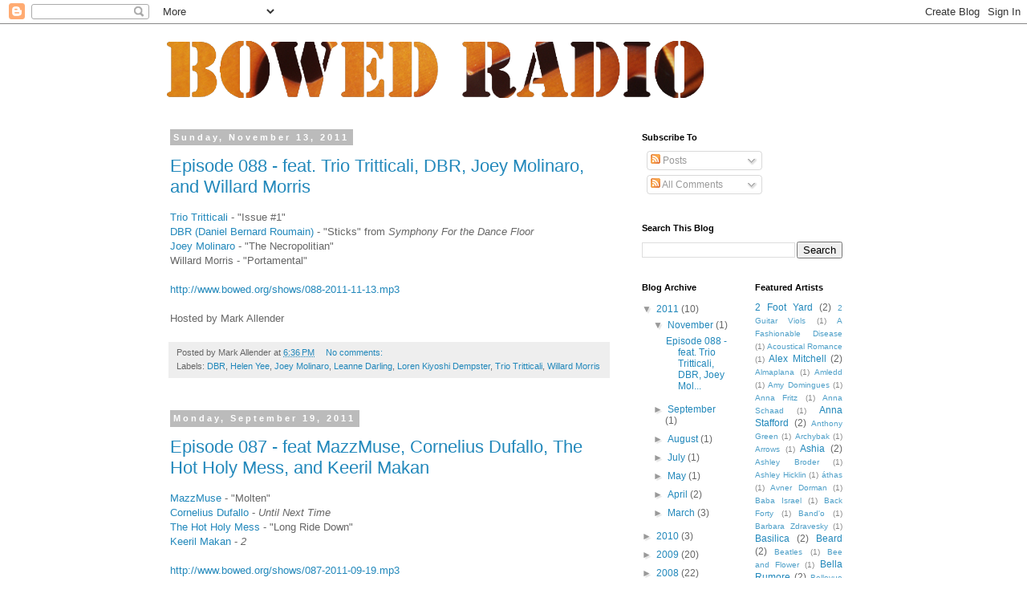

--- FILE ---
content_type: text/html; charset=UTF-8
request_url: http://bowedradio.blogspot.com/
body_size: 19981
content:
<!DOCTYPE html>
<html class='v2' dir='ltr' lang='en'>
<head>
<link href='https://www.blogger.com/static/v1/widgets/335934321-css_bundle_v2.css' rel='stylesheet' type='text/css'/>
<meta content='width=1100' name='viewport'/>
<meta content='text/html; charset=UTF-8' http-equiv='Content-Type'/>
<meta content='blogger' name='generator'/>
<link href='http://bowedradio.blogspot.com/favicon.ico' rel='icon' type='image/x-icon'/>
<link href='http://bowedradio.blogspot.com/' rel='canonical'/>
<link rel="alternate" type="application/atom+xml" title="Bowed Radio - Atom" href="http://bowedradio.blogspot.com/feeds/posts/default" />
<link rel="alternate" type="application/rss+xml" title="Bowed Radio - RSS" href="http://bowedradio.blogspot.com/feeds/posts/default?alt=rss" />
<link rel="service.post" type="application/atom+xml" title="Bowed Radio - Atom" href="https://www.blogger.com/feeds/723205039630480894/posts/default" />
<!--Can't find substitution for tag [blog.ieCssRetrofitLinks]-->
<meta content='http://bowedradio.blogspot.com/' property='og:url'/>
<meta content='Bowed Radio' property='og:title'/>
<meta content='The creative strings podcast.' property='og:description'/>
<title>Bowed Radio</title>
<style id='page-skin-1' type='text/css'><!--
/*
-----------------------------------------------
Blogger Template Style
Name:     Simple
Designer: Blogger
URL:      www.blogger.com
----------------------------------------------- */
/* Content
----------------------------------------------- */
body {
font: normal normal 12px 'Trebuchet MS', Trebuchet, Verdana, sans-serif;
color: #666666;
background: #ffffff none repeat scroll top left;
padding: 0 0 0 0;
}
html body .region-inner {
min-width: 0;
max-width: 100%;
width: auto;
}
h2 {
font-size: 22px;
}
a:link {
text-decoration:none;
color: #2288bb;
}
a:visited {
text-decoration:none;
color: #888888;
}
a:hover {
text-decoration:underline;
color: #33aaff;
}
.body-fauxcolumn-outer .fauxcolumn-inner {
background: transparent none repeat scroll top left;
_background-image: none;
}
.body-fauxcolumn-outer .cap-top {
position: absolute;
z-index: 1;
height: 400px;
width: 100%;
}
.body-fauxcolumn-outer .cap-top .cap-left {
width: 100%;
background: transparent none repeat-x scroll top left;
_background-image: none;
}
.content-outer {
-moz-box-shadow: 0 0 0 rgba(0, 0, 0, .15);
-webkit-box-shadow: 0 0 0 rgba(0, 0, 0, .15);
-goog-ms-box-shadow: 0 0 0 #333333;
box-shadow: 0 0 0 rgba(0, 0, 0, .15);
margin-bottom: 1px;
}
.content-inner {
padding: 10px 40px;
}
.content-inner {
background-color: #ffffff;
}
/* Header
----------------------------------------------- */
.header-outer {
background: transparent none repeat-x scroll 0 -400px;
_background-image: none;
}
.Header h1 {
font: normal normal 40px 'Trebuchet MS',Trebuchet,Verdana,sans-serif;
color: #000000;
text-shadow: 0 0 0 rgba(0, 0, 0, .2);
}
.Header h1 a {
color: #000000;
}
.Header .description {
font-size: 18px;
color: #000000;
}
.header-inner .Header .titlewrapper {
padding: 22px 0;
}
.header-inner .Header .descriptionwrapper {
padding: 0 0;
}
/* Tabs
----------------------------------------------- */
.tabs-inner .section:first-child {
border-top: 0 solid #dddddd;
}
.tabs-inner .section:first-child ul {
margin-top: -1px;
border-top: 1px solid #dddddd;
border-left: 1px solid #dddddd;
border-right: 1px solid #dddddd;
}
.tabs-inner .widget ul {
background: transparent none repeat-x scroll 0 -800px;
_background-image: none;
border-bottom: 1px solid #dddddd;
margin-top: 0;
margin-left: -30px;
margin-right: -30px;
}
.tabs-inner .widget li a {
display: inline-block;
padding: .6em 1em;
font: normal normal 12px 'Trebuchet MS', Trebuchet, Verdana, sans-serif;
color: #000000;
border-left: 1px solid #ffffff;
border-right: 1px solid #dddddd;
}
.tabs-inner .widget li:first-child a {
border-left: none;
}
.tabs-inner .widget li.selected a, .tabs-inner .widget li a:hover {
color: #000000;
background-color: #eeeeee;
text-decoration: none;
}
/* Columns
----------------------------------------------- */
.main-outer {
border-top: 0 solid transparent;
}
.fauxcolumn-left-outer .fauxcolumn-inner {
border-right: 1px solid transparent;
}
.fauxcolumn-right-outer .fauxcolumn-inner {
border-left: 1px solid transparent;
}
/* Headings
----------------------------------------------- */
div.widget > h2,
div.widget h2.title {
margin: 0 0 1em 0;
font: normal bold 11px 'Trebuchet MS',Trebuchet,Verdana,sans-serif;
color: #000000;
}
/* Widgets
----------------------------------------------- */
.widget .zippy {
color: #999999;
text-shadow: 2px 2px 1px rgba(0, 0, 0, .1);
}
.widget .popular-posts ul {
list-style: none;
}
/* Posts
----------------------------------------------- */
h2.date-header {
font: normal bold 11px Arial, Tahoma, Helvetica, FreeSans, sans-serif;
}
.date-header span {
background-color: #bbbbbb;
color: #ffffff;
padding: 0.4em;
letter-spacing: 3px;
margin: inherit;
}
.main-inner {
padding-top: 35px;
padding-bottom: 65px;
}
.main-inner .column-center-inner {
padding: 0 0;
}
.main-inner .column-center-inner .section {
margin: 0 1em;
}
.post {
margin: 0 0 45px 0;
}
h3.post-title, .comments h4 {
font: normal normal 22px 'Trebuchet MS',Trebuchet,Verdana,sans-serif;
margin: .75em 0 0;
}
.post-body {
font-size: 110%;
line-height: 1.4;
position: relative;
}
.post-body img, .post-body .tr-caption-container, .Profile img, .Image img,
.BlogList .item-thumbnail img {
padding: 2px;
background: #ffffff;
border: 1px solid #eeeeee;
-moz-box-shadow: 1px 1px 5px rgba(0, 0, 0, .1);
-webkit-box-shadow: 1px 1px 5px rgba(0, 0, 0, .1);
box-shadow: 1px 1px 5px rgba(0, 0, 0, .1);
}
.post-body img, .post-body .tr-caption-container {
padding: 5px;
}
.post-body .tr-caption-container {
color: #666666;
}
.post-body .tr-caption-container img {
padding: 0;
background: transparent;
border: none;
-moz-box-shadow: 0 0 0 rgba(0, 0, 0, .1);
-webkit-box-shadow: 0 0 0 rgba(0, 0, 0, .1);
box-shadow: 0 0 0 rgba(0, 0, 0, .1);
}
.post-header {
margin: 0 0 1.5em;
line-height: 1.6;
font-size: 90%;
}
.post-footer {
margin: 20px -2px 0;
padding: 5px 10px;
color: #666666;
background-color: #eeeeee;
border-bottom: 1px solid #eeeeee;
line-height: 1.6;
font-size: 90%;
}
#comments .comment-author {
padding-top: 1.5em;
border-top: 1px solid transparent;
background-position: 0 1.5em;
}
#comments .comment-author:first-child {
padding-top: 0;
border-top: none;
}
.avatar-image-container {
margin: .2em 0 0;
}
#comments .avatar-image-container img {
border: 1px solid #eeeeee;
}
/* Comments
----------------------------------------------- */
.comments .comments-content .icon.blog-author {
background-repeat: no-repeat;
background-image: url([data-uri]);
}
.comments .comments-content .loadmore a {
border-top: 1px solid #999999;
border-bottom: 1px solid #999999;
}
.comments .comment-thread.inline-thread {
background-color: #eeeeee;
}
.comments .continue {
border-top: 2px solid #999999;
}
/* Accents
---------------------------------------------- */
.section-columns td.columns-cell {
border-left: 1px solid transparent;
}
.blog-pager {
background: transparent url(http://www.blogblog.com/1kt/simple/paging_dot.png) repeat-x scroll top center;
}
.blog-pager-older-link, .home-link,
.blog-pager-newer-link {
background-color: #ffffff;
padding: 5px;
}
.footer-outer {
border-top: 1px dashed #bbbbbb;
}
/* Mobile
----------------------------------------------- */
body.mobile  {
background-size: auto;
}
.mobile .body-fauxcolumn-outer {
background: transparent none repeat scroll top left;
}
.mobile .body-fauxcolumn-outer .cap-top {
background-size: 100% auto;
}
.mobile .content-outer {
-webkit-box-shadow: 0 0 3px rgba(0, 0, 0, .15);
box-shadow: 0 0 3px rgba(0, 0, 0, .15);
}
.mobile .tabs-inner .widget ul {
margin-left: 0;
margin-right: 0;
}
.mobile .post {
margin: 0;
}
.mobile .main-inner .column-center-inner .section {
margin: 0;
}
.mobile .date-header span {
padding: 0.1em 10px;
margin: 0 -10px;
}
.mobile h3.post-title {
margin: 0;
}
.mobile .blog-pager {
background: transparent none no-repeat scroll top center;
}
.mobile .footer-outer {
border-top: none;
}
.mobile .main-inner, .mobile .footer-inner {
background-color: #ffffff;
}
.mobile-index-contents {
color: #666666;
}
.mobile-link-button {
background-color: #2288bb;
}
.mobile-link-button a:link, .mobile-link-button a:visited {
color: #ffffff;
}
.mobile .tabs-inner .section:first-child {
border-top: none;
}
.mobile .tabs-inner .PageList .widget-content {
background-color: #eeeeee;
color: #000000;
border-top: 1px solid #dddddd;
border-bottom: 1px solid #dddddd;
}
.mobile .tabs-inner .PageList .widget-content .pagelist-arrow {
border-left: 1px solid #dddddd;
}

--></style>
<style id='template-skin-1' type='text/css'><!--
body {
min-width: 960px;
}
.content-outer, .content-fauxcolumn-outer, .region-inner {
min-width: 960px;
max-width: 960px;
_width: 960px;
}
.main-inner .columns {
padding-left: 0;
padding-right: 310px;
}
.main-inner .fauxcolumn-center-outer {
left: 0;
right: 310px;
/* IE6 does not respect left and right together */
_width: expression(this.parentNode.offsetWidth -
parseInt("0") -
parseInt("310px") + 'px');
}
.main-inner .fauxcolumn-left-outer {
width: 0;
}
.main-inner .fauxcolumn-right-outer {
width: 310px;
}
.main-inner .column-left-outer {
width: 0;
right: 100%;
margin-left: -0;
}
.main-inner .column-right-outer {
width: 310px;
margin-right: -310px;
}
#layout {
min-width: 0;
}
#layout .content-outer {
min-width: 0;
width: 800px;
}
#layout .region-inner {
min-width: 0;
width: auto;
}
body#layout div.add_widget {
padding: 8px;
}
body#layout div.add_widget a {
margin-left: 32px;
}
--></style>
<link href='https://www.blogger.com/dyn-css/authorization.css?targetBlogID=723205039630480894&amp;zx=f658b33c-f1f7-4e6d-9828-b6ea5de9a4a9' media='none' onload='if(media!=&#39;all&#39;)media=&#39;all&#39;' rel='stylesheet'/><noscript><link href='https://www.blogger.com/dyn-css/authorization.css?targetBlogID=723205039630480894&amp;zx=f658b33c-f1f7-4e6d-9828-b6ea5de9a4a9' rel='stylesheet'/></noscript>
<meta name='google-adsense-platform-account' content='ca-host-pub-1556223355139109'/>
<meta name='google-adsense-platform-domain' content='blogspot.com'/>

</head>
<body class='loading variant-simplysimple'>
<div class='navbar section' id='navbar' name='Navbar'><div class='widget Navbar' data-version='1' id='Navbar1'><script type="text/javascript">
    function setAttributeOnload(object, attribute, val) {
      if(window.addEventListener) {
        window.addEventListener('load',
          function(){ object[attribute] = val; }, false);
      } else {
        window.attachEvent('onload', function(){ object[attribute] = val; });
      }
    }
  </script>
<div id="navbar-iframe-container"></div>
<script type="text/javascript" src="https://apis.google.com/js/platform.js"></script>
<script type="text/javascript">
      gapi.load("gapi.iframes:gapi.iframes.style.bubble", function() {
        if (gapi.iframes && gapi.iframes.getContext) {
          gapi.iframes.getContext().openChild({
              url: 'https://www.blogger.com/navbar/723205039630480894?origin\x3dhttp://bowedradio.blogspot.com',
              where: document.getElementById("navbar-iframe-container"),
              id: "navbar-iframe"
          });
        }
      });
    </script><script type="text/javascript">
(function() {
var script = document.createElement('script');
script.type = 'text/javascript';
script.src = '//pagead2.googlesyndication.com/pagead/js/google_top_exp.js';
var head = document.getElementsByTagName('head')[0];
if (head) {
head.appendChild(script);
}})();
</script>
</div></div>
<div itemscope='itemscope' itemtype='http://schema.org/Blog' style='display: none;'>
<meta content='Bowed Radio' itemprop='name'/>
</div>
<div class='body-fauxcolumns'>
<div class='fauxcolumn-outer body-fauxcolumn-outer'>
<div class='cap-top'>
<div class='cap-left'></div>
<div class='cap-right'></div>
</div>
<div class='fauxborder-left'>
<div class='fauxborder-right'></div>
<div class='fauxcolumn-inner'>
</div>
</div>
<div class='cap-bottom'>
<div class='cap-left'></div>
<div class='cap-right'></div>
</div>
</div>
</div>
<div class='content'>
<div class='content-fauxcolumns'>
<div class='fauxcolumn-outer content-fauxcolumn-outer'>
<div class='cap-top'>
<div class='cap-left'></div>
<div class='cap-right'></div>
</div>
<div class='fauxborder-left'>
<div class='fauxborder-right'></div>
<div class='fauxcolumn-inner'>
</div>
</div>
<div class='cap-bottom'>
<div class='cap-left'></div>
<div class='cap-right'></div>
</div>
</div>
</div>
<div class='content-outer'>
<div class='content-cap-top cap-top'>
<div class='cap-left'></div>
<div class='cap-right'></div>
</div>
<div class='fauxborder-left content-fauxborder-left'>
<div class='fauxborder-right content-fauxborder-right'></div>
<div class='content-inner'>
<header>
<div class='header-outer'>
<div class='header-cap-top cap-top'>
<div class='cap-left'></div>
<div class='cap-right'></div>
</div>
<div class='fauxborder-left header-fauxborder-left'>
<div class='fauxborder-right header-fauxborder-right'></div>
<div class='region-inner header-inner'>
<div class='header section' id='header' name='Header'><div class='widget Header' data-version='1' id='Header1'>
<div id='header-inner'>
<a href='http://bowedradio.blogspot.com/' style='display: block'>
<img alt='Bowed Radio' height='90px; ' id='Header1_headerimg' src='https://blogger.googleusercontent.com/img/b/R29vZ2xl/AVvXsEhL_12Lfm4IazH5c-q7jvNqTydQ6E3kODcGS-LDMNs9PVfhGnImlbQl5QDINPm0yuF_vvQWmyo5BNBjDUivoP8pD7rJK_ajBoetyBxNq0PHNzvbt3ink8uKzmQcD-Bx5WTlM_Saq32qEqc/s1600/logo.png' style='display: block' width='684px; '/>
</a>
</div>
</div></div>
</div>
</div>
<div class='header-cap-bottom cap-bottom'>
<div class='cap-left'></div>
<div class='cap-right'></div>
</div>
</div>
</header>
<div class='tabs-outer'>
<div class='tabs-cap-top cap-top'>
<div class='cap-left'></div>
<div class='cap-right'></div>
</div>
<div class='fauxborder-left tabs-fauxborder-left'>
<div class='fauxborder-right tabs-fauxborder-right'></div>
<div class='region-inner tabs-inner'>
<div class='tabs no-items section' id='crosscol' name='Cross-Column'></div>
<div class='tabs no-items section' id='crosscol-overflow' name='Cross-Column 2'></div>
</div>
</div>
<div class='tabs-cap-bottom cap-bottom'>
<div class='cap-left'></div>
<div class='cap-right'></div>
</div>
</div>
<div class='main-outer'>
<div class='main-cap-top cap-top'>
<div class='cap-left'></div>
<div class='cap-right'></div>
</div>
<div class='fauxborder-left main-fauxborder-left'>
<div class='fauxborder-right main-fauxborder-right'></div>
<div class='region-inner main-inner'>
<div class='columns fauxcolumns'>
<div class='fauxcolumn-outer fauxcolumn-center-outer'>
<div class='cap-top'>
<div class='cap-left'></div>
<div class='cap-right'></div>
</div>
<div class='fauxborder-left'>
<div class='fauxborder-right'></div>
<div class='fauxcolumn-inner'>
</div>
</div>
<div class='cap-bottom'>
<div class='cap-left'></div>
<div class='cap-right'></div>
</div>
</div>
<div class='fauxcolumn-outer fauxcolumn-left-outer'>
<div class='cap-top'>
<div class='cap-left'></div>
<div class='cap-right'></div>
</div>
<div class='fauxborder-left'>
<div class='fauxborder-right'></div>
<div class='fauxcolumn-inner'>
</div>
</div>
<div class='cap-bottom'>
<div class='cap-left'></div>
<div class='cap-right'></div>
</div>
</div>
<div class='fauxcolumn-outer fauxcolumn-right-outer'>
<div class='cap-top'>
<div class='cap-left'></div>
<div class='cap-right'></div>
</div>
<div class='fauxborder-left'>
<div class='fauxborder-right'></div>
<div class='fauxcolumn-inner'>
</div>
</div>
<div class='cap-bottom'>
<div class='cap-left'></div>
<div class='cap-right'></div>
</div>
</div>
<!-- corrects IE6 width calculation -->
<div class='columns-inner'>
<div class='column-center-outer'>
<div class='column-center-inner'>
<div class='main section' id='main' name='Main'><div class='widget Blog' data-version='1' id='Blog1'>
<div class='blog-posts hfeed'>

          <div class="date-outer">
        
<h2 class='date-header'><span>Sunday, November 13, 2011</span></h2>

          <div class="date-posts">
        
<div class='post-outer'>
<div class='post hentry uncustomized-post-template' itemprop='blogPost' itemscope='itemscope' itemtype='http://schema.org/BlogPosting'>
<meta content='723205039630480894' itemprop='blogId'/>
<meta content='303396157049404410' itemprop='postId'/>
<a name='303396157049404410'></a>
<h3 class='post-title entry-title' itemprop='name'>
<a href='http://bowedradio.blogspot.com/2011/11/episode-087-feat-trio-tritticali-dbr.html'>Episode 088 - feat. Trio Tritticali, DBR, Joey Molinaro, and Willard Morris</a>
</h3>
<div class='post-header'>
<div class='post-header-line-1'></div>
</div>
<div class='post-body entry-content' id='post-body-303396157049404410' itemprop='description articleBody'>
<a href="http://www.triotritticali.com/">Trio Tritticali</a> - "Issue #1"<br /><a href="http://www.dbrmusic.com/">DBR (Daniel Bernard Roumain)</a> - "Sticks" from <span style="font-style: italic;">Symphony For the Dance Floor</span><br /><a href="http://joeymolinaro.com/">Joey Molinaro</a> - "The Necropolitian"<br />Willard Morris - "Portamental"<br /><br /><a href="http://www.bowed.org/shows/088-2011-11-13.mp3">http://www.bowed.org/shows/088-2011-11-13.mp3</a><br /><br />Hosted by Mark Allender
<div style='clear: both;'></div>
</div>
<div class='post-footer'>
<div class='post-footer-line post-footer-line-1'>
<span class='post-author vcard'>
Posted by
<span class='fn' itemprop='author' itemscope='itemscope' itemtype='http://schema.org/Person'>
<span itemprop='name'>Mark Allender</span>
</span>
</span>
<span class='post-timestamp'>
at
<meta content='http://bowedradio.blogspot.com/2011/11/episode-087-feat-trio-tritticali-dbr.html' itemprop='url'/>
<a class='timestamp-link' href='http://bowedradio.blogspot.com/2011/11/episode-087-feat-trio-tritticali-dbr.html' rel='bookmark' title='permanent link'><abbr class='published' itemprop='datePublished' title='2011-11-13T18:36:00-05:00'>6:36&#8239;PM</abbr></a>
</span>
<span class='post-comment-link'>
<a class='comment-link' href='http://bowedradio.blogspot.com/2011/11/episode-087-feat-trio-tritticali-dbr.html#comment-form' onclick=''>
No comments:
  </a>
</span>
<span class='post-icons'>
<span class='item-control blog-admin pid-718189019'>
<a href='https://www.blogger.com/post-edit.g?blogID=723205039630480894&postID=303396157049404410&from=pencil' title='Edit Post'>
<img alt='' class='icon-action' height='18' src='https://resources.blogblog.com/img/icon18_edit_allbkg.gif' width='18'/>
</a>
</span>
</span>
<div class='post-share-buttons goog-inline-block'>
</div>
</div>
<div class='post-footer-line post-footer-line-2'>
<span class='post-labels'>
Labels:
<a href='http://bowedradio.blogspot.com/search/label/DBR' rel='tag'>DBR</a>,
<a href='http://bowedradio.blogspot.com/search/label/Helen%20Yee' rel='tag'>Helen Yee</a>,
<a href='http://bowedradio.blogspot.com/search/label/Joey%20Molinaro' rel='tag'>Joey Molinaro</a>,
<a href='http://bowedradio.blogspot.com/search/label/Leanne%20Darling' rel='tag'>Leanne Darling</a>,
<a href='http://bowedradio.blogspot.com/search/label/Loren%20Kiyoshi%20Dempster' rel='tag'>Loren Kiyoshi Dempster</a>,
<a href='http://bowedradio.blogspot.com/search/label/Trio%20Tritticali' rel='tag'>Trio Tritticali</a>,
<a href='http://bowedradio.blogspot.com/search/label/Willard%20Morris' rel='tag'>Willard Morris</a>
</span>
</div>
<div class='post-footer-line post-footer-line-3'>
<span class='post-location'>
</span>
</div>
</div>
</div>
</div>

          </div></div>
        

          <div class="date-outer">
        
<h2 class='date-header'><span>Monday, September 19, 2011</span></h2>

          <div class="date-posts">
        
<div class='post-outer'>
<div class='post hentry uncustomized-post-template' itemprop='blogPost' itemscope='itemscope' itemtype='http://schema.org/BlogPosting'>
<meta content='723205039630480894' itemprop='blogId'/>
<meta content='4057348738747290248' itemprop='postId'/>
<a name='4057348738747290248'></a>
<h3 class='post-title entry-title' itemprop='name'>
<a href='http://bowedradio.blogspot.com/2011/09/episode-085-feat-mazzmuse-cornelius.html'>Episode 087 - feat MazzMuse, Cornelius Dufallo, The Hot Holy Mess, and Keeril Makan</a>
</h3>
<div class='post-header'>
<div class='post-header-line-1'></div>
</div>
<div class='post-body entry-content' id='post-body-4057348738747290248' itemprop='description articleBody'>
<a href="http://mazzmuzik.com/">MazzMuse</a> - "Molten"<br /><a href="http://www.corneliusdufallo.com/">Cornelius Dufallo</a> - <span style="font-style: italic;">Until Next Time</span><br /><a href="http://www.skyesteele.com/">The Hot Holy Mess</a> - "Long Ride Down"<br /><a href="http://www.keerilmakan.com/">Keeril Makan</a> - <span style="font-style: italic;">2</span><br /><a href="http://www.bowed.org/shows/087-2011-09-19.mp3"><br />http://www.bowed.org/shows/087-2011-09-19.mp3</a><br /><br />Hosted by Mark Allender
<div style='clear: both;'></div>
</div>
<div class='post-footer'>
<div class='post-footer-line post-footer-line-1'>
<span class='post-author vcard'>
Posted by
<span class='fn' itemprop='author' itemscope='itemscope' itemtype='http://schema.org/Person'>
<span itemprop='name'>Mark Allender</span>
</span>
</span>
<span class='post-timestamp'>
at
<meta content='http://bowedradio.blogspot.com/2011/09/episode-085-feat-mazzmuse-cornelius.html' itemprop='url'/>
<a class='timestamp-link' href='http://bowedradio.blogspot.com/2011/09/episode-085-feat-mazzmuse-cornelius.html' rel='bookmark' title='permanent link'><abbr class='published' itemprop='datePublished' title='2011-09-19T19:49:00-04:00'>7:49&#8239;PM</abbr></a>
</span>
<span class='post-comment-link'>
<a class='comment-link' href='http://bowedradio.blogspot.com/2011/09/episode-085-feat-mazzmuse-cornelius.html#comment-form' onclick=''>
No comments:
  </a>
</span>
<span class='post-icons'>
<span class='item-control blog-admin pid-718189019'>
<a href='https://www.blogger.com/post-edit.g?blogID=723205039630480894&postID=4057348738747290248&from=pencil' title='Edit Post'>
<img alt='' class='icon-action' height='18' src='https://resources.blogblog.com/img/icon18_edit_allbkg.gif' width='18'/>
</a>
</span>
</span>
<div class='post-share-buttons goog-inline-block'>
</div>
</div>
<div class='post-footer-line post-footer-line-2'>
<span class='post-labels'>
Labels:
<a href='http://bowedradio.blogspot.com/search/label/Cornelius%20Dufallo' rel='tag'>Cornelius Dufallo</a>,
<a href='http://bowedradio.blogspot.com/search/label/Jennifer%20Choi' rel='tag'>Jennifer Choi</a>,
<a href='http://bowedradio.blogspot.com/search/label/Keeril%20Makan' rel='tag'>Keeril Makan</a>,
<a href='http://bowedradio.blogspot.com/search/label/Mazz%20Swift-Camlet' rel='tag'>Mazz Swift-Camlet</a>,
<a href='http://bowedradio.blogspot.com/search/label/Skye%20Steele' rel='tag'>Skye Steele</a>,
<a href='http://bowedradio.blogspot.com/search/label/The%20Hot%20Holy%20Mess' rel='tag'>The Hot Holy Mess</a>
</span>
</div>
<div class='post-footer-line post-footer-line-3'>
<span class='post-location'>
</span>
</div>
</div>
</div>
</div>

          </div></div>
        

          <div class="date-outer">
        
<h2 class='date-header'><span>Monday, August 22, 2011</span></h2>

          <div class="date-posts">
        
<div class='post-outer'>
<div class='post hentry uncustomized-post-template' itemprop='blogPost' itemscope='itemscope' itemtype='http://schema.org/BlogPosting'>
<meta content='723205039630480894' itemprop='blogId'/>
<meta content='6591563825375210959' itemprop='postId'/>
<a name='6591563825375210959'></a>
<h3 class='post-title entry-title' itemprop='name'>
<a href='http://bowedradio.blogspot.com/2011/08/episode-086-feat-tim-kliphuis-k-passa.html'>Episode 086 - feat Tim Kliphuis, K-Passa, Erich Meatleg, and the Living Ice Orchestra</a>
</h3>
<div class='post-header'>
<div class='post-header-line-1'></div>
</div>
<div class='post-body entry-content' id='post-body-6591563825375210959' itemprop='description articleBody'>
<a href="http://www.timkliphuis.com/">Tim Kliphuis</a> - "Lucy's Waltz"<br /><a href="http://www.k-passa.co.uk">K-Passa</a> -  "Hey Hey Hey"<br /><a href="http://meatleg.com/Musich/2010/09/16/the-year-we-make-contact-in-uranus-%E2%80%93-release/">Erich Meatleg</a> - "The Year We Make Contact In Uranus"<br />The Living Ice Orchestra - <span style="font-style: italic;">Caprice #24 </span><br /><span style="font-style: italic;"> </span><a href="http://bowed.org/shows/086-2011-08-21.mp3"><br />http://bowed.org/shows/086-2011-08-21.mp3 </a><br /><br />Hosted by Mark Allender 
<div style='clear: both;'></div>
</div>
<div class='post-footer'>
<div class='post-footer-line post-footer-line-1'>
<span class='post-author vcard'>
Posted by
<span class='fn' itemprop='author' itemscope='itemscope' itemtype='http://schema.org/Person'>
<span itemprop='name'>Mark Allender</span>
</span>
</span>
<span class='post-timestamp'>
at
<meta content='http://bowedradio.blogspot.com/2011/08/episode-086-feat-tim-kliphuis-k-passa.html' itemprop='url'/>
<a class='timestamp-link' href='http://bowedradio.blogspot.com/2011/08/episode-086-feat-tim-kliphuis-k-passa.html' rel='bookmark' title='permanent link'><abbr class='published' itemprop='datePublished' title='2011-08-22T08:51:00-04:00'>8:51&#8239;AM</abbr></a>
</span>
<span class='post-comment-link'>
<a class='comment-link' href='http://bowedradio.blogspot.com/2011/08/episode-086-feat-tim-kliphuis-k-passa.html#comment-form' onclick=''>
No comments:
  </a>
</span>
<span class='post-icons'>
<span class='item-control blog-admin pid-718189019'>
<a href='https://www.blogger.com/post-edit.g?blogID=723205039630480894&postID=6591563825375210959&from=pencil' title='Edit Post'>
<img alt='' class='icon-action' height='18' src='https://resources.blogblog.com/img/icon18_edit_allbkg.gif' width='18'/>
</a>
</span>
</span>
<div class='post-share-buttons goog-inline-block'>
</div>
</div>
<div class='post-footer-line post-footer-line-2'>
<span class='post-labels'>
Labels:
<a href='http://bowedradio.blogspot.com/search/label/Erich%20Meatleg' rel='tag'>Erich Meatleg</a>,
<a href='http://bowedradio.blogspot.com/search/label/K-Passa' rel='tag'>K-Passa</a>,
<a href='http://bowedradio.blogspot.com/search/label/Living%20Ice%20Orchestra' rel='tag'>Living Ice Orchestra</a>,
<a href='http://bowedradio.blogspot.com/search/label/madfiddler' rel='tag'>madfiddler</a>,
<a href='http://bowedradio.blogspot.com/search/label/Tim%20Kliphuis' rel='tag'>Tim Kliphuis</a>,
<a href='http://bowedradio.blogspot.com/search/label/Tim%20Linhart' rel='tag'>Tim Linhart</a>
</span>
</div>
<div class='post-footer-line post-footer-line-3'>
<span class='post-location'>
</span>
</div>
</div>
</div>
</div>

          </div></div>
        

          <div class="date-outer">
        
<h2 class='date-header'><span>Wednesday, July 6, 2011</span></h2>

          <div class="date-posts">
        
<div class='post-outer'>
<div class='post hentry uncustomized-post-template' itemprop='blogPost' itemscope='itemscope' itemtype='http://schema.org/BlogPosting'>
<meta content='723205039630480894' itemprop='blogId'/>
<meta content='2270205702829554003' itemprop='postId'/>
<a name='2270205702829554003'></a>
<h3 class='post-title entry-title' itemprop='name'>
<a href='http://bowedradio.blogspot.com/2011/07/episode-085-feat-graham-clark-stephen.html'>Episode 085 - feat Graham Clark & Stephen Grew, Lindsey Stirling, Maya Beiser, and Basilica</a>
</h3>
<div class='post-header'>
<div class='post-header-line-1'></div>
</div>
<div class='post-body entry-content' id='post-body-2270205702829554003' itemprop='description articleBody'>
<a href="http://www.grahamviolin.com/">Graham Clark</a> &amp; <a href="http://www.myspace.com/stephengrew">Stephen Grew</a> - "No. 8"<br /><a href="http://www.lindseystirlingviolin.com/">Lindsey Stirling</a> - "Transcendence"<br /><a href="http://mayabeiser.com/">Maya Beiser</a> - "Only Breath"<br /><a href="http://www.myspace.com/basilicaproject">Basilica</a> "I-330, A Love That Refuses to be Mastered"<br /><br /><a href="http://www.bowed.org/shows/085-2011-07-06.mp3">http://www.bowed.org/shows/085-2011-07-06.mp3</a><br /><br />Hosted by Mark Allender
<div style='clear: both;'></div>
</div>
<div class='post-footer'>
<div class='post-footer-line post-footer-line-1'>
<span class='post-author vcard'>
Posted by
<span class='fn' itemprop='author' itemscope='itemscope' itemtype='http://schema.org/Person'>
<span itemprop='name'>Mark Allender</span>
</span>
</span>
<span class='post-timestamp'>
at
<meta content='http://bowedradio.blogspot.com/2011/07/episode-085-feat-graham-clark-stephen.html' itemprop='url'/>
<a class='timestamp-link' href='http://bowedradio.blogspot.com/2011/07/episode-085-feat-graham-clark-stephen.html' rel='bookmark' title='permanent link'><abbr class='published' itemprop='datePublished' title='2011-07-06T21:43:00-04:00'>9:43&#8239;PM</abbr></a>
</span>
<span class='post-comment-link'>
<a class='comment-link' href='http://bowedradio.blogspot.com/2011/07/episode-085-feat-graham-clark-stephen.html#comment-form' onclick=''>
No comments:
  </a>
</span>
<span class='post-icons'>
<span class='item-control blog-admin pid-718189019'>
<a href='https://www.blogger.com/post-edit.g?blogID=723205039630480894&postID=2270205702829554003&from=pencil' title='Edit Post'>
<img alt='' class='icon-action' height='18' src='https://resources.blogblog.com/img/icon18_edit_allbkg.gif' width='18'/>
</a>
</span>
</span>
<div class='post-share-buttons goog-inline-block'>
</div>
</div>
<div class='post-footer-line post-footer-line-2'>
<span class='post-labels'>
Labels:
<a href='http://bowedradio.blogspot.com/search/label/Basilica' rel='tag'>Basilica</a>,
<a href='http://bowedradio.blogspot.com/search/label/Graham%20Clark' rel='tag'>Graham Clark</a>,
<a href='http://bowedradio.blogspot.com/search/label/Joey%20Molinaro' rel='tag'>Joey Molinaro</a>,
<a href='http://bowedradio.blogspot.com/search/label/Lindsey%20Stirlng' rel='tag'>Lindsey Stirlng</a>,
<a href='http://bowedradio.blogspot.com/search/label/Maya%20Beiser' rel='tag'>Maya Beiser</a>
</span>
</div>
<div class='post-footer-line post-footer-line-3'>
<span class='post-location'>
</span>
</div>
</div>
</div>
</div>

          </div></div>
        

          <div class="date-outer">
        
<h2 class='date-header'><span>Saturday, May 14, 2011</span></h2>

          <div class="date-posts">
        
<div class='post-outer'>
<div class='post hentry uncustomized-post-template' itemprop='blogPost' itemscope='itemscope' itemtype='http://schema.org/BlogPosting'>
<meta content='723205039630480894' itemprop='blogId'/>
<meta content='600106974701259160' itemprop='postId'/>
<a name='600106974701259160'></a>
<h3 class='post-title entry-title' itemprop='name'>
<a href='http://bowedradio.blogspot.com/2011/05/episode-084-feat-duo-jalal-christian.html'>Episode 084 - feat Duo Jalal, Christian Howes, Henrique Eisenmann & Rob Flax, and James Kennedy (feat. Catherine Lawson)</a>
</h3>
<div class='post-header'>
<div class='post-header-line-1'></div>
</div>
<div class='post-body entry-content' id='post-body-600106974701259160' itemprop='description articleBody'>
<a href="http://www.duojalal.org/">Duo Jalal</a> - <span style="font-style: italic;">Scenes for Viola and Persussion, 1st mvt</span><br /><a href="http://christianhowes.com/">Christian Howes</a> - "Sniffer's Dream"<br /><a href="http://www.myspace.com/henriqueeisenmann">Henrique Eisenmann</a> and <a href="http://www.myspace.com/robflax">Rob Flax</a> - <span style="font-style: italic;">Afro Latidos</span><br /><a href="http://www.heartconsortmusic.com/">James Kennedy</a> (feat. Catherine Lawson) - "Did You Hear Me"<br /><br /><a href="http://www.bowed.org/shows/084-2011-05-14.mp3">http://www.bowed.org/shows/084-2011-05-14.mp3</a><br /><br />This show was hosted by Mark Allender.  Enjoy!
<div style='clear: both;'></div>
</div>
<div class='post-footer'>
<div class='post-footer-line post-footer-line-1'>
<span class='post-author vcard'>
Posted by
<span class='fn' itemprop='author' itemscope='itemscope' itemtype='http://schema.org/Person'>
<span itemprop='name'>Mark Allender</span>
</span>
</span>
<span class='post-timestamp'>
at
<meta content='http://bowedradio.blogspot.com/2011/05/episode-084-feat-duo-jalal-christian.html' itemprop='url'/>
<a class='timestamp-link' href='http://bowedradio.blogspot.com/2011/05/episode-084-feat-duo-jalal-christian.html' rel='bookmark' title='permanent link'><abbr class='published' itemprop='datePublished' title='2011-05-14T19:59:00-04:00'>7:59&#8239;PM</abbr></a>
</span>
<span class='post-comment-link'>
<a class='comment-link' href='http://bowedradio.blogspot.com/2011/05/episode-084-feat-duo-jalal-christian.html#comment-form' onclick=''>
No comments:
  </a>
</span>
<span class='post-icons'>
<span class='item-control blog-admin pid-718189019'>
<a href='https://www.blogger.com/post-edit.g?blogID=723205039630480894&postID=600106974701259160&from=pencil' title='Edit Post'>
<img alt='' class='icon-action' height='18' src='https://resources.blogblog.com/img/icon18_edit_allbkg.gif' width='18'/>
</a>
</span>
</span>
<div class='post-share-buttons goog-inline-block'>
</div>
</div>
<div class='post-footer-line post-footer-line-2'>
<span class='post-labels'>
Labels:
<a href='http://bowedradio.blogspot.com/search/label/Catherine%20Lawson' rel='tag'>Catherine Lawson</a>,
<a href='http://bowedradio.blogspot.com/search/label/Christian%20Howes' rel='tag'>Christian Howes</a>,
<a href='http://bowedradio.blogspot.com/search/label/Duo%20Jalal' rel='tag'>Duo Jalal</a>,
<a href='http://bowedradio.blogspot.com/search/label/Henrique%20Eisenmann' rel='tag'>Henrique Eisenmann</a>,
<a href='http://bowedradio.blogspot.com/search/label/James%20Kennedy' rel='tag'>James Kennedy</a>,
<a href='http://bowedradio.blogspot.com/search/label/Rob%20Flax' rel='tag'>Rob Flax</a>
</span>
</div>
<div class='post-footer-line post-footer-line-3'>
<span class='post-location'>
</span>
</div>
</div>
</div>
</div>

          </div></div>
        

          <div class="date-outer">
        
<h2 class='date-header'><span>Friday, April 15, 2011</span></h2>

          <div class="date-posts">
        
<div class='post-outer'>
<div class='post hentry uncustomized-post-template' itemprop='blogPost' itemscope='itemscope' itemtype='http://schema.org/BlogPosting'>
<meta content='723205039630480894' itemprop='blogId'/>
<meta content='5744286651927604647' itemprop='postId'/>
<a name='5744286651927604647'></a>
<h3 class='post-title entry-title' itemprop='name'>
<a href='http://bowedradio.blogspot.com/2011/04/episode-083-feat-samantha-kushnick-and.html'>Episode 083 - feat Walking Home, Kevin Burke & Cal Scott, Fruition, and Zoe Keating</a>
</h3>
<div class='post-header'>
<div class='post-header-line-1'></div>
</div>
<div class='post-body entry-content' id='post-body-5744286651927604647' itemprop='description articleBody'>
<a href="http://www.myspace.com/walkinghomemusic">Walking Home</a> - "Remedy"<br /><a href="https://www.cdbaby.com/cd/burkescott2"><span>Kevin Burke &amp; Cal Scott</span></a> - <span style="font-style: italic;">Irish Session Suite</span> - First Movement<br /><a href="http://fruitionstringband.com/">Fruition </a>- "That Train"<br /><a href="http://www.zoekeating.com/">Zoe Keating</a> - "Lost"<br /><br /><a href="http://www.bowed.org/shows/083-2011-04-15.mp3">http://www.bowed.org/shows/083-2011-04-15.mp3 </a><br /><br />This episode was hosted by Brandon Philips.  Thanks Brandon!
<div style='clear: both;'></div>
</div>
<div class='post-footer'>
<div class='post-footer-line post-footer-line-1'>
<span class='post-author vcard'>
Posted by
<span class='fn' itemprop='author' itemscope='itemscope' itemtype='http://schema.org/Person'>
<span itemprop='name'>Mark Allender</span>
</span>
</span>
<span class='post-timestamp'>
at
<meta content='http://bowedradio.blogspot.com/2011/04/episode-083-feat-samantha-kushnick-and.html' itemprop='url'/>
<a class='timestamp-link' href='http://bowedradio.blogspot.com/2011/04/episode-083-feat-samantha-kushnick-and.html' rel='bookmark' title='permanent link'><abbr class='published' itemprop='datePublished' title='2011-04-15T13:58:00-04:00'>1:58&#8239;PM</abbr></a>
</span>
<span class='post-comment-link'>
<a class='comment-link' href='http://bowedradio.blogspot.com/2011/04/episode-083-feat-samantha-kushnick-and.html#comment-form' onclick=''>
No comments:
  </a>
</span>
<span class='post-icons'>
<span class='item-control blog-admin pid-718189019'>
<a href='https://www.blogger.com/post-edit.g?blogID=723205039630480894&postID=5744286651927604647&from=pencil' title='Edit Post'>
<img alt='' class='icon-action' height='18' src='https://resources.blogblog.com/img/icon18_edit_allbkg.gif' width='18'/>
</a>
</span>
</span>
<div class='post-share-buttons goog-inline-block'>
</div>
</div>
<div class='post-footer-line post-footer-line-2'>
<span class='post-labels'>
Labels:
<a href='http://bowedradio.blogspot.com/search/label/Anna%20Fritz' rel='tag'>Anna Fritz</a>,
<a href='http://bowedradio.blogspot.com/search/label/Cal%20Scott' rel='tag'>Cal Scott</a>,
<a href='http://bowedradio.blogspot.com/search/label/Fruition' rel='tag'>Fruition</a>,
<a href='http://bowedradio.blogspot.com/search/label/Kevin%20Burke' rel='tag'>Kevin Burke</a>,
<a href='http://bowedradio.blogspot.com/search/label/Samantha%20Kushnick' rel='tag'>Samantha Kushnick</a>,
<a href='http://bowedradio.blogspot.com/search/label/Walking%20Home' rel='tag'>Walking Home</a>,
<a href='http://bowedradio.blogspot.com/search/label/Zo%C3%AB%20Keating' rel='tag'>Zoë Keating</a>
</span>
</div>
<div class='post-footer-line post-footer-line-3'>
<span class='post-location'>
</span>
</div>
</div>
</div>
</div>

          </div></div>
        

          <div class="date-outer">
        
<h2 class='date-header'><span>Wednesday, April 13, 2011</span></h2>

          <div class="date-posts">
        
<div class='post-outer'>
<div class='post hentry uncustomized-post-template' itemprop='blogPost' itemscope='itemscope' itemtype='http://schema.org/BlogPosting'>
<meta content='723205039630480894' itemprop='blogId'/>
<meta content='5635023887412999877' itemprop='postId'/>
<a name='5635023887412999877'></a>
<h3 class='post-title entry-title' itemprop='name'>
<a href='http://tinyurl.com/62636xr'>RIP Billy Bang</a>
</h3>
<div class='post-header'>
<div class='post-header-line-1'></div>
</div>
<div class='post-body entry-content' id='post-body-5635023887412999877' itemprop='description articleBody'>
<div style='clear: both;'></div>
</div>
<div class='post-footer'>
<div class='post-footer-line post-footer-line-1'>
<span class='post-author vcard'>
Posted by
<span class='fn' itemprop='author' itemscope='itemscope' itemtype='http://schema.org/Person'>
<span itemprop='name'>Mark Allender</span>
</span>
</span>
<span class='post-timestamp'>
at
<meta content='http://bowedradio.blogspot.com/2011/04/rip-billy-bang.html' itemprop='url'/>
<a class='timestamp-link' href='http://bowedradio.blogspot.com/2011/04/rip-billy-bang.html' rel='bookmark' title='permanent link'><abbr class='published' itemprop='datePublished' title='2011-04-13T20:34:00-04:00'>8:34&#8239;PM</abbr></a>
</span>
<span class='post-comment-link'>
<a class='comment-link' href='http://bowedradio.blogspot.com/2011/04/rip-billy-bang.html#comment-form' onclick=''>
No comments:
  </a>
</span>
<span class='post-icons'>
<span class='item-control blog-admin pid-718189019'>
<a href='https://www.blogger.com/post-edit.g?blogID=723205039630480894&postID=5635023887412999877&from=pencil' title='Edit Post'>
<img alt='' class='icon-action' height='18' src='https://resources.blogblog.com/img/icon18_edit_allbkg.gif' width='18'/>
</a>
</span>
</span>
<div class='post-share-buttons goog-inline-block'>
</div>
</div>
<div class='post-footer-line post-footer-line-2'>
<span class='post-labels'>
</span>
</div>
<div class='post-footer-line post-footer-line-3'>
<span class='post-location'>
</span>
</div>
</div>
</div>
</div>

          </div></div>
        

          <div class="date-outer">
        
<h2 class='date-header'><span>Saturday, March 26, 2011</span></h2>

          <div class="date-posts">
        
<div class='post-outer'>
<div class='post hentry uncustomized-post-template' itemprop='blogPost' itemscope='itemscope' itemtype='http://schema.org/BlogPosting'>
<meta content='723205039630480894' itemprop='blogId'/>
<meta content='1731739460190442941' itemprop='postId'/>
<a name='1731739460190442941'></a>
<h3 class='post-title entry-title' itemprop='name'>
<a href='http://bowedradio.blogspot.com/2011/03/follow-bowed-radio-on-twitter-and.html'>Follow Bowed Radio on Twitter and Facebook!</a>
</h3>
<div class='post-header'>
<div class='post-header-line-1'></div>
</div>
<div class='post-body entry-content' id='post-body-1731739460190442941' itemprop='description articleBody'>
Follow Bowed Radio on Facebook and Twitter!<br /><br />Click on these links!<br /><a href="http://www.facebook.com/pages/Bowed-Radio/119409570776">Bowed Radio on Facebook</a><br /><a href="http://www.twitter.com/bowedradio">Bowed Radio on Twitter</a><br /><br />More shows to come with new hosts!  Stay tuned...<br /><br />Mark<br /><a href="mailto:mark@bowed.org">mark@bowed.org</a>
<div style='clear: both;'></div>
</div>
<div class='post-footer'>
<div class='post-footer-line post-footer-line-1'>
<span class='post-author vcard'>
Posted by
<span class='fn' itemprop='author' itemscope='itemscope' itemtype='http://schema.org/Person'>
<span itemprop='name'>Mark Allender</span>
</span>
</span>
<span class='post-timestamp'>
at
<meta content='http://bowedradio.blogspot.com/2011/03/follow-bowed-radio-on-twitter-and.html' itemprop='url'/>
<a class='timestamp-link' href='http://bowedradio.blogspot.com/2011/03/follow-bowed-radio-on-twitter-and.html' rel='bookmark' title='permanent link'><abbr class='published' itemprop='datePublished' title='2011-03-26T17:03:00-04:00'>5:03&#8239;PM</abbr></a>
</span>
<span class='post-comment-link'>
<a class='comment-link' href='http://bowedradio.blogspot.com/2011/03/follow-bowed-radio-on-twitter-and.html#comment-form' onclick=''>
No comments:
  </a>
</span>
<span class='post-icons'>
<span class='item-control blog-admin pid-718189019'>
<a href='https://www.blogger.com/post-edit.g?blogID=723205039630480894&postID=1731739460190442941&from=pencil' title='Edit Post'>
<img alt='' class='icon-action' height='18' src='https://resources.blogblog.com/img/icon18_edit_allbkg.gif' width='18'/>
</a>
</span>
</span>
<div class='post-share-buttons goog-inline-block'>
</div>
</div>
<div class='post-footer-line post-footer-line-2'>
<span class='post-labels'>
</span>
</div>
<div class='post-footer-line post-footer-line-3'>
<span class='post-location'>
</span>
</div>
</div>
</div>
</div>

          </div></div>
        

          <div class="date-outer">
        
<h2 class='date-header'><span>Saturday, March 19, 2011</span></h2>

          <div class="date-posts">
        
<div class='post-outer'>
<div class='post hentry uncustomized-post-template' itemprop='blogPost' itemscope='itemscope' itemtype='http://schema.org/BlogPosting'>
<meta content='723205039630480894' itemprop='blogId'/>
<meta content='2124803184020729611' itemprop='postId'/>
<a name='2124803184020729611'></a>
<h3 class='post-title entry-title' itemprop='name'>
<a href='http://www.bowed.org/shows/082-2011-03-19.mp3'>Bowed Radio #082 - feat. Hey Mavis, Chance's End, David Strother, and Frederika Krier</a>
</h3>
<div class='post-header'>
<div class='post-header-line-1'></div>
</div>
<div class='post-body entry-content' id='post-body-2124803184020729611' itemprop='description articleBody'>
19 March, 2011<br /><a href="http://www.heymavis.com/"><br />Hey Mavis</a> - "Red Wine"<br /><a href="http://www.chancesend.com/">Chance's End</a> - "Peculiar"<br /><a href="http://www.myspace.com/davidstrother">David Strother</a> - "The Art of Darkness"<br /><a href="http://www.%c2%adfrederikakrier.%c2%adcom/">Frederika Krier</a> (feat. Markus) - "Hiphopera"<br /><br /><a href="http://www.bowed.org/shows/082-2011-03-19.mp3">http://www.bowed.org/shows/082-2011-03-19.mp3</a>
<div style='clear: both;'></div>
</div>
<div class='post-footer'>
<div class='post-footer-line post-footer-line-1'>
<span class='post-author vcard'>
Posted by
<span class='fn' itemprop='author' itemscope='itemscope' itemtype='http://schema.org/Person'>
<span itemprop='name'>Mark Allender</span>
</span>
</span>
<span class='post-timestamp'>
at
<meta content='http://bowedradio.blogspot.com/2011/03/bowed-radio-082-feat-hey-mavis-chances.html' itemprop='url'/>
<a class='timestamp-link' href='http://bowedradio.blogspot.com/2011/03/bowed-radio-082-feat-hey-mavis-chances.html' rel='bookmark' title='permanent link'><abbr class='published' itemprop='datePublished' title='2011-03-19T19:47:00-04:00'>7:47&#8239;PM</abbr></a>
</span>
<span class='post-comment-link'>
<a class='comment-link' href='http://bowedradio.blogspot.com/2011/03/bowed-radio-082-feat-hey-mavis-chances.html#comment-form' onclick=''>
No comments:
  </a>
</span>
<span class='post-icons'>
<span class='item-control blog-admin pid-718189019'>
<a href='https://www.blogger.com/post-edit.g?blogID=723205039630480894&postID=2124803184020729611&from=pencil' title='Edit Post'>
<img alt='' class='icon-action' height='18' src='https://resources.blogblog.com/img/icon18_edit_allbkg.gif' width='18'/>
</a>
</span>
</span>
<div class='post-share-buttons goog-inline-block'>
</div>
</div>
<div class='post-footer-line post-footer-line-2'>
<span class='post-labels'>
Labels:
<a href='http://bowedradio.blogspot.com/search/label/Chance%27s%20End' rel='tag'>Chance&#39;s End</a>,
<a href='http://bowedradio.blogspot.com/search/label/David%20Strother' rel='tag'>David Strother</a>,
<a href='http://bowedradio.blogspot.com/search/label/Ed%20Caner' rel='tag'>Ed Caner</a>,
<a href='http://bowedradio.blogspot.com/search/label/Frederika%20Krier' rel='tag'>Frederika Krier</a>,
<a href='http://bowedradio.blogspot.com/search/label/Hey%20Mavis' rel='tag'>Hey Mavis</a>,
<a href='http://bowedradio.blogspot.com/search/label/Ryan%20Avery' rel='tag'>Ryan Avery</a>
</span>
</div>
<div class='post-footer-line post-footer-line-3'>
<span class='post-location'>
</span>
</div>
</div>
</div>
</div>

          </div></div>
        

          <div class="date-outer">
        
<h2 class='date-header'><span>Saturday, March 5, 2011</span></h2>

          <div class="date-posts">
        
<div class='post-outer'>
<div class='post hentry uncustomized-post-template' itemprop='blogPost' itemscope='itemscope' itemtype='http://schema.org/BlogPosting'>
<meta content='723205039630480894' itemprop='blogId'/>
<meta content='5071031292005333035' itemprop='postId'/>
<a name='5071031292005333035'></a>
<h3 class='post-title entry-title' itemprop='name'>
<a href='http://bowedradio.blogspot.com/2011/03/bowed-radio-081-featuring-copal-joan.html'>Bowed Radio #081 - featuring Copal, Joan Jeanrenaud, Joe Deninzon Trio, and Lissa Schneckenburger</a>
</h3>
<div class='post-header'>
<div class='post-header-line-1'></div>
</div>
<div class='post-body entry-content' id='post-body-5071031292005333035' itemprop='description articleBody'>
<span style="font-size:130%;">5 March, 2011</span><br /><br /><span style="font-size:85%;"><a href="http://copal.bandcamp.com/">Copal </a>- "Shadows"<br /><a href="http://www.jjcello.org/">Joan Jeanrenaud &amp; PC Munoz</a> - "33 1/3"<br /><a href="http://www.joedeninzon.com/">The Joe Deninzon Trio</a> - "Ellipsis"<br /><a href="http://www.lissafiddle.com/">Lissa Schneckenburger</a> - "Moneymusk"</span><br /><br /><a href="http://www.bowed.org/shows/081-2011-03-05.mp3">http://www.bowed.org/shows/081-2011-03-05.mp3</a><br /><br />Bowed Radio is BACK IN BUSINESS and looking for collaborators.  Are you interested in being part of the world's finest string music podacst?  Drop me a line at mark@bowed.org.<br /><br /><a href="http://www.bowed.org/">www.bowed.org<br /></a>
<div style='clear: both;'></div>
</div>
<div class='post-footer'>
<div class='post-footer-line post-footer-line-1'>
<span class='post-author vcard'>
Posted by
<span class='fn' itemprop='author' itemscope='itemscope' itemtype='http://schema.org/Person'>
<span itemprop='name'>Mark Allender</span>
</span>
</span>
<span class='post-timestamp'>
at
<meta content='http://bowedradio.blogspot.com/2011/03/bowed-radio-081-featuring-copal-joan.html' itemprop='url'/>
<a class='timestamp-link' href='http://bowedradio.blogspot.com/2011/03/bowed-radio-081-featuring-copal-joan.html' rel='bookmark' title='permanent link'><abbr class='published' itemprop='datePublished' title='2011-03-05T10:28:00-05:00'>10:28&#8239;AM</abbr></a>
</span>
<span class='post-comment-link'>
<a class='comment-link' href='http://bowedradio.blogspot.com/2011/03/bowed-radio-081-featuring-copal-joan.html#comment-form' onclick=''>
No comments:
  </a>
</span>
<span class='post-icons'>
<span class='item-control blog-admin pid-718189019'>
<a href='https://www.blogger.com/post-edit.g?blogID=723205039630480894&postID=5071031292005333035&from=pencil' title='Edit Post'>
<img alt='' class='icon-action' height='18' src='https://resources.blogblog.com/img/icon18_edit_allbkg.gif' width='18'/>
</a>
</span>
</span>
<div class='post-share-buttons goog-inline-block'>
</div>
</div>
<div class='post-footer-line post-footer-line-2'>
<span class='post-labels'>
Labels:
<a href='http://bowedradio.blogspot.com/search/label/Copal' rel='tag'>Copal</a>,
<a href='http://bowedradio.blogspot.com/search/label/Hannah%20Thiem' rel='tag'>Hannah Thiem</a>,
<a href='http://bowedradio.blogspot.com/search/label/Joan%20Jeanrenaud' rel='tag'>Joan Jeanrenaud</a>,
<a href='http://bowedradio.blogspot.com/search/label/Joe%20Deninzon%20Trio' rel='tag'>Joe Deninzon Trio</a>,
<a href='http://bowedradio.blogspot.com/search/label/Lissa%20Schneckenburger' rel='tag'>Lissa Schneckenburger</a>
</span>
</div>
<div class='post-footer-line post-footer-line-3'>
<span class='post-location'>
</span>
</div>
</div>
</div>
</div>

        </div></div>
      
</div>
<div class='blog-pager' id='blog-pager'>
<span id='blog-pager-older-link'>
<a class='blog-pager-older-link' href='http://bowedradio.blogspot.com/search?updated-max=2011-03-05T10:28:00-05:00&amp;max-results=10' id='Blog1_blog-pager-older-link' title='Older Posts'>Older Posts</a>
</span>
<a class='home-link' href='http://bowedradio.blogspot.com/'>Home</a>
</div>
<div class='clear'></div>
<div class='blog-feeds'>
<div class='feed-links'>
Subscribe to:
<a class='feed-link' href='http://bowedradio.blogspot.com/feeds/posts/default' target='_blank' type='application/atom+xml'>Comments (Atom)</a>
</div>
</div>
</div></div>
</div>
</div>
<div class='column-left-outer'>
<div class='column-left-inner'>
<aside>
</aside>
</div>
</div>
<div class='column-right-outer'>
<div class='column-right-inner'>
<aside>
<div class='sidebar section' id='sidebar-right-1'><div class='widget Subscribe' data-version='1' id='Subscribe1'>
<div style='white-space:nowrap'>
<h2 class='title'>Subscribe To</h2>
<div class='widget-content'>
<div class='subscribe-wrapper subscribe-type-POST'>
<div class='subscribe expanded subscribe-type-POST' id='SW_READER_LIST_Subscribe1POST' style='display:none;'>
<div class='top'>
<span class='inner' onclick='return(_SW_toggleReaderList(event, "Subscribe1POST"));'>
<img class='subscribe-dropdown-arrow' src='https://resources.blogblog.com/img/widgets/arrow_dropdown.gif'/>
<img align='absmiddle' alt='' border='0' class='feed-icon' src='https://resources.blogblog.com/img/icon_feed12.png'/>
Posts
</span>
<div class='feed-reader-links'>
<a class='feed-reader-link' href='https://www.netvibes.com/subscribe.php?url=http%3A%2F%2Fbowedradio.blogspot.com%2Ffeeds%2Fposts%2Fdefault' target='_blank'>
<img src='https://resources.blogblog.com/img/widgets/subscribe-netvibes.png'/>
</a>
<a class='feed-reader-link' href='https://add.my.yahoo.com/content?url=http%3A%2F%2Fbowedradio.blogspot.com%2Ffeeds%2Fposts%2Fdefault' target='_blank'>
<img src='https://resources.blogblog.com/img/widgets/subscribe-yahoo.png'/>
</a>
<a class='feed-reader-link' href='http://bowedradio.blogspot.com/feeds/posts/default' target='_blank'>
<img align='absmiddle' class='feed-icon' src='https://resources.blogblog.com/img/icon_feed12.png'/>
                  Atom
                </a>
</div>
</div>
<div class='bottom'></div>
</div>
<div class='subscribe' id='SW_READER_LIST_CLOSED_Subscribe1POST' onclick='return(_SW_toggleReaderList(event, "Subscribe1POST"));'>
<div class='top'>
<span class='inner'>
<img class='subscribe-dropdown-arrow' src='https://resources.blogblog.com/img/widgets/arrow_dropdown.gif'/>
<span onclick='return(_SW_toggleReaderList(event, "Subscribe1POST"));'>
<img align='absmiddle' alt='' border='0' class='feed-icon' src='https://resources.blogblog.com/img/icon_feed12.png'/>
Posts
</span>
</span>
</div>
<div class='bottom'></div>
</div>
</div>
<div class='subscribe-wrapper subscribe-type-COMMENT'>
<div class='subscribe expanded subscribe-type-COMMENT' id='SW_READER_LIST_Subscribe1COMMENT' style='display:none;'>
<div class='top'>
<span class='inner' onclick='return(_SW_toggleReaderList(event, "Subscribe1COMMENT"));'>
<img class='subscribe-dropdown-arrow' src='https://resources.blogblog.com/img/widgets/arrow_dropdown.gif'/>
<img align='absmiddle' alt='' border='0' class='feed-icon' src='https://resources.blogblog.com/img/icon_feed12.png'/>
All Comments
</span>
<div class='feed-reader-links'>
<a class='feed-reader-link' href='https://www.netvibes.com/subscribe.php?url=http%3A%2F%2Fbowedradio.blogspot.com%2Ffeeds%2Fcomments%2Fdefault' target='_blank'>
<img src='https://resources.blogblog.com/img/widgets/subscribe-netvibes.png'/>
</a>
<a class='feed-reader-link' href='https://add.my.yahoo.com/content?url=http%3A%2F%2Fbowedradio.blogspot.com%2Ffeeds%2Fcomments%2Fdefault' target='_blank'>
<img src='https://resources.blogblog.com/img/widgets/subscribe-yahoo.png'/>
</a>
<a class='feed-reader-link' href='http://bowedradio.blogspot.com/feeds/comments/default' target='_blank'>
<img align='absmiddle' class='feed-icon' src='https://resources.blogblog.com/img/icon_feed12.png'/>
                  Atom
                </a>
</div>
</div>
<div class='bottom'></div>
</div>
<div class='subscribe' id='SW_READER_LIST_CLOSED_Subscribe1COMMENT' onclick='return(_SW_toggleReaderList(event, "Subscribe1COMMENT"));'>
<div class='top'>
<span class='inner'>
<img class='subscribe-dropdown-arrow' src='https://resources.blogblog.com/img/widgets/arrow_dropdown.gif'/>
<span onclick='return(_SW_toggleReaderList(event, "Subscribe1COMMENT"));'>
<img align='absmiddle' alt='' border='0' class='feed-icon' src='https://resources.blogblog.com/img/icon_feed12.png'/>
All Comments
</span>
</span>
</div>
<div class='bottom'></div>
</div>
</div>
<div style='clear:both'></div>
</div>
</div>
<div class='clear'></div>
</div><div class='widget BlogSearch' data-version='1' id='BlogSearch1'>
<h2 class='title'>Search This Blog</h2>
<div class='widget-content'>
<div id='BlogSearch1_form'>
<form action='http://bowedradio.blogspot.com/search' class='gsc-search-box' target='_top'>
<table cellpadding='0' cellspacing='0' class='gsc-search-box'>
<tbody>
<tr>
<td class='gsc-input'>
<input autocomplete='off' class='gsc-input' name='q' size='10' title='search' type='text' value=''/>
</td>
<td class='gsc-search-button'>
<input class='gsc-search-button' title='search' type='submit' value='Search'/>
</td>
</tr>
</tbody>
</table>
</form>
</div>
</div>
<div class='clear'></div>
</div></div>
<table border='0' cellpadding='0' cellspacing='0' class='section-columns columns-2'>
<tbody>
<tr>
<td class='first columns-cell'>
<div class='sidebar section' id='sidebar-right-2-1'><div class='widget BlogArchive' data-version='1' id='BlogArchive1'>
<h2>Blog Archive</h2>
<div class='widget-content'>
<div id='ArchiveList'>
<div id='BlogArchive1_ArchiveList'>
<ul class='hierarchy'>
<li class='archivedate expanded'>
<a class='toggle' href='javascript:void(0)'>
<span class='zippy toggle-open'>

        &#9660;&#160;
      
</span>
</a>
<a class='post-count-link' href='http://bowedradio.blogspot.com/2011/'>
2011
</a>
<span class='post-count' dir='ltr'>(10)</span>
<ul class='hierarchy'>
<li class='archivedate expanded'>
<a class='toggle' href='javascript:void(0)'>
<span class='zippy toggle-open'>

        &#9660;&#160;
      
</span>
</a>
<a class='post-count-link' href='http://bowedradio.blogspot.com/2011/11/'>
November
</a>
<span class='post-count' dir='ltr'>(1)</span>
<ul class='posts'>
<li><a href='http://bowedradio.blogspot.com/2011/11/episode-087-feat-trio-tritticali-dbr.html'>Episode 088 - feat. Trio Tritticali, DBR, Joey Mol...</a></li>
</ul>
</li>
</ul>
<ul class='hierarchy'>
<li class='archivedate collapsed'>
<a class='toggle' href='javascript:void(0)'>
<span class='zippy'>

        &#9658;&#160;
      
</span>
</a>
<a class='post-count-link' href='http://bowedradio.blogspot.com/2011/09/'>
September
</a>
<span class='post-count' dir='ltr'>(1)</span>
</li>
</ul>
<ul class='hierarchy'>
<li class='archivedate collapsed'>
<a class='toggle' href='javascript:void(0)'>
<span class='zippy'>

        &#9658;&#160;
      
</span>
</a>
<a class='post-count-link' href='http://bowedradio.blogspot.com/2011/08/'>
August
</a>
<span class='post-count' dir='ltr'>(1)</span>
</li>
</ul>
<ul class='hierarchy'>
<li class='archivedate collapsed'>
<a class='toggle' href='javascript:void(0)'>
<span class='zippy'>

        &#9658;&#160;
      
</span>
</a>
<a class='post-count-link' href='http://bowedradio.blogspot.com/2011/07/'>
July
</a>
<span class='post-count' dir='ltr'>(1)</span>
</li>
</ul>
<ul class='hierarchy'>
<li class='archivedate collapsed'>
<a class='toggle' href='javascript:void(0)'>
<span class='zippy'>

        &#9658;&#160;
      
</span>
</a>
<a class='post-count-link' href='http://bowedradio.blogspot.com/2011/05/'>
May
</a>
<span class='post-count' dir='ltr'>(1)</span>
</li>
</ul>
<ul class='hierarchy'>
<li class='archivedate collapsed'>
<a class='toggle' href='javascript:void(0)'>
<span class='zippy'>

        &#9658;&#160;
      
</span>
</a>
<a class='post-count-link' href='http://bowedradio.blogspot.com/2011/04/'>
April
</a>
<span class='post-count' dir='ltr'>(2)</span>
</li>
</ul>
<ul class='hierarchy'>
<li class='archivedate collapsed'>
<a class='toggle' href='javascript:void(0)'>
<span class='zippy'>

        &#9658;&#160;
      
</span>
</a>
<a class='post-count-link' href='http://bowedradio.blogspot.com/2011/03/'>
March
</a>
<span class='post-count' dir='ltr'>(3)</span>
</li>
</ul>
</li>
</ul>
<ul class='hierarchy'>
<li class='archivedate collapsed'>
<a class='toggle' href='javascript:void(0)'>
<span class='zippy'>

        &#9658;&#160;
      
</span>
</a>
<a class='post-count-link' href='http://bowedradio.blogspot.com/2010/'>
2010
</a>
<span class='post-count' dir='ltr'>(3)</span>
<ul class='hierarchy'>
<li class='archivedate collapsed'>
<a class='toggle' href='javascript:void(0)'>
<span class='zippy'>

        &#9658;&#160;
      
</span>
</a>
<a class='post-count-link' href='http://bowedradio.blogspot.com/2010/10/'>
October
</a>
<span class='post-count' dir='ltr'>(1)</span>
</li>
</ul>
<ul class='hierarchy'>
<li class='archivedate collapsed'>
<a class='toggle' href='javascript:void(0)'>
<span class='zippy'>

        &#9658;&#160;
      
</span>
</a>
<a class='post-count-link' href='http://bowedradio.blogspot.com/2010/04/'>
April
</a>
<span class='post-count' dir='ltr'>(1)</span>
</li>
</ul>
<ul class='hierarchy'>
<li class='archivedate collapsed'>
<a class='toggle' href='javascript:void(0)'>
<span class='zippy'>

        &#9658;&#160;
      
</span>
</a>
<a class='post-count-link' href='http://bowedradio.blogspot.com/2010/01/'>
January
</a>
<span class='post-count' dir='ltr'>(1)</span>
</li>
</ul>
</li>
</ul>
<ul class='hierarchy'>
<li class='archivedate collapsed'>
<a class='toggle' href='javascript:void(0)'>
<span class='zippy'>

        &#9658;&#160;
      
</span>
</a>
<a class='post-count-link' href='http://bowedradio.blogspot.com/2009/'>
2009
</a>
<span class='post-count' dir='ltr'>(20)</span>
<ul class='hierarchy'>
<li class='archivedate collapsed'>
<a class='toggle' href='javascript:void(0)'>
<span class='zippy'>

        &#9658;&#160;
      
</span>
</a>
<a class='post-count-link' href='http://bowedradio.blogspot.com/2009/12/'>
December
</a>
<span class='post-count' dir='ltr'>(3)</span>
</li>
</ul>
<ul class='hierarchy'>
<li class='archivedate collapsed'>
<a class='toggle' href='javascript:void(0)'>
<span class='zippy'>

        &#9658;&#160;
      
</span>
</a>
<a class='post-count-link' href='http://bowedradio.blogspot.com/2009/11/'>
November
</a>
<span class='post-count' dir='ltr'>(5)</span>
</li>
</ul>
<ul class='hierarchy'>
<li class='archivedate collapsed'>
<a class='toggle' href='javascript:void(0)'>
<span class='zippy'>

        &#9658;&#160;
      
</span>
</a>
<a class='post-count-link' href='http://bowedradio.blogspot.com/2009/10/'>
October
</a>
<span class='post-count' dir='ltr'>(2)</span>
</li>
</ul>
<ul class='hierarchy'>
<li class='archivedate collapsed'>
<a class='toggle' href='javascript:void(0)'>
<span class='zippy'>

        &#9658;&#160;
      
</span>
</a>
<a class='post-count-link' href='http://bowedradio.blogspot.com/2009/09/'>
September
</a>
<span class='post-count' dir='ltr'>(4)</span>
</li>
</ul>
<ul class='hierarchy'>
<li class='archivedate collapsed'>
<a class='toggle' href='javascript:void(0)'>
<span class='zippy'>

        &#9658;&#160;
      
</span>
</a>
<a class='post-count-link' href='http://bowedradio.blogspot.com/2009/08/'>
August
</a>
<span class='post-count' dir='ltr'>(2)</span>
</li>
</ul>
<ul class='hierarchy'>
<li class='archivedate collapsed'>
<a class='toggle' href='javascript:void(0)'>
<span class='zippy'>

        &#9658;&#160;
      
</span>
</a>
<a class='post-count-link' href='http://bowedradio.blogspot.com/2009/07/'>
July
</a>
<span class='post-count' dir='ltr'>(2)</span>
</li>
</ul>
<ul class='hierarchy'>
<li class='archivedate collapsed'>
<a class='toggle' href='javascript:void(0)'>
<span class='zippy'>

        &#9658;&#160;
      
</span>
</a>
<a class='post-count-link' href='http://bowedradio.blogspot.com/2009/03/'>
March
</a>
<span class='post-count' dir='ltr'>(2)</span>
</li>
</ul>
</li>
</ul>
<ul class='hierarchy'>
<li class='archivedate collapsed'>
<a class='toggle' href='javascript:void(0)'>
<span class='zippy'>

        &#9658;&#160;
      
</span>
</a>
<a class='post-count-link' href='http://bowedradio.blogspot.com/2008/'>
2008
</a>
<span class='post-count' dir='ltr'>(22)</span>
<ul class='hierarchy'>
<li class='archivedate collapsed'>
<a class='toggle' href='javascript:void(0)'>
<span class='zippy'>

        &#9658;&#160;
      
</span>
</a>
<a class='post-count-link' href='http://bowedradio.blogspot.com/2008/10/'>
October
</a>
<span class='post-count' dir='ltr'>(1)</span>
</li>
</ul>
<ul class='hierarchy'>
<li class='archivedate collapsed'>
<a class='toggle' href='javascript:void(0)'>
<span class='zippy'>

        &#9658;&#160;
      
</span>
</a>
<a class='post-count-link' href='http://bowedradio.blogspot.com/2008/07/'>
July
</a>
<span class='post-count' dir='ltr'>(3)</span>
</li>
</ul>
<ul class='hierarchy'>
<li class='archivedate collapsed'>
<a class='toggle' href='javascript:void(0)'>
<span class='zippy'>

        &#9658;&#160;
      
</span>
</a>
<a class='post-count-link' href='http://bowedradio.blogspot.com/2008/06/'>
June
</a>
<span class='post-count' dir='ltr'>(4)</span>
</li>
</ul>
<ul class='hierarchy'>
<li class='archivedate collapsed'>
<a class='toggle' href='javascript:void(0)'>
<span class='zippy'>

        &#9658;&#160;
      
</span>
</a>
<a class='post-count-link' href='http://bowedradio.blogspot.com/2008/05/'>
May
</a>
<span class='post-count' dir='ltr'>(4)</span>
</li>
</ul>
<ul class='hierarchy'>
<li class='archivedate collapsed'>
<a class='toggle' href='javascript:void(0)'>
<span class='zippy'>

        &#9658;&#160;
      
</span>
</a>
<a class='post-count-link' href='http://bowedradio.blogspot.com/2008/03/'>
March
</a>
<span class='post-count' dir='ltr'>(4)</span>
</li>
</ul>
<ul class='hierarchy'>
<li class='archivedate collapsed'>
<a class='toggle' href='javascript:void(0)'>
<span class='zippy'>

        &#9658;&#160;
      
</span>
</a>
<a class='post-count-link' href='http://bowedradio.blogspot.com/2008/02/'>
February
</a>
<span class='post-count' dir='ltr'>(3)</span>
</li>
</ul>
<ul class='hierarchy'>
<li class='archivedate collapsed'>
<a class='toggle' href='javascript:void(0)'>
<span class='zippy'>

        &#9658;&#160;
      
</span>
</a>
<a class='post-count-link' href='http://bowedradio.blogspot.com/2008/01/'>
January
</a>
<span class='post-count' dir='ltr'>(3)</span>
</li>
</ul>
</li>
</ul>
<ul class='hierarchy'>
<li class='archivedate collapsed'>
<a class='toggle' href='javascript:void(0)'>
<span class='zippy'>

        &#9658;&#160;
      
</span>
</a>
<a class='post-count-link' href='http://bowedradio.blogspot.com/2007/'>
2007
</a>
<span class='post-count' dir='ltr'>(35)</span>
<ul class='hierarchy'>
<li class='archivedate collapsed'>
<a class='toggle' href='javascript:void(0)'>
<span class='zippy'>

        &#9658;&#160;
      
</span>
</a>
<a class='post-count-link' href='http://bowedradio.blogspot.com/2007/12/'>
December
</a>
<span class='post-count' dir='ltr'>(1)</span>
</li>
</ul>
<ul class='hierarchy'>
<li class='archivedate collapsed'>
<a class='toggle' href='javascript:void(0)'>
<span class='zippy'>

        &#9658;&#160;
      
</span>
</a>
<a class='post-count-link' href='http://bowedradio.blogspot.com/2007/11/'>
November
</a>
<span class='post-count' dir='ltr'>(4)</span>
</li>
</ul>
<ul class='hierarchy'>
<li class='archivedate collapsed'>
<a class='toggle' href='javascript:void(0)'>
<span class='zippy'>

        &#9658;&#160;
      
</span>
</a>
<a class='post-count-link' href='http://bowedradio.blogspot.com/2007/10/'>
October
</a>
<span class='post-count' dir='ltr'>(5)</span>
</li>
</ul>
<ul class='hierarchy'>
<li class='archivedate collapsed'>
<a class='toggle' href='javascript:void(0)'>
<span class='zippy'>

        &#9658;&#160;
      
</span>
</a>
<a class='post-count-link' href='http://bowedradio.blogspot.com/2007/09/'>
September
</a>
<span class='post-count' dir='ltr'>(4)</span>
</li>
</ul>
<ul class='hierarchy'>
<li class='archivedate collapsed'>
<a class='toggle' href='javascript:void(0)'>
<span class='zippy'>

        &#9658;&#160;
      
</span>
</a>
<a class='post-count-link' href='http://bowedradio.blogspot.com/2007/08/'>
August
</a>
<span class='post-count' dir='ltr'>(4)</span>
</li>
</ul>
<ul class='hierarchy'>
<li class='archivedate collapsed'>
<a class='toggle' href='javascript:void(0)'>
<span class='zippy'>

        &#9658;&#160;
      
</span>
</a>
<a class='post-count-link' href='http://bowedradio.blogspot.com/2007/07/'>
July
</a>
<span class='post-count' dir='ltr'>(5)</span>
</li>
</ul>
<ul class='hierarchy'>
<li class='archivedate collapsed'>
<a class='toggle' href='javascript:void(0)'>
<span class='zippy'>

        &#9658;&#160;
      
</span>
</a>
<a class='post-count-link' href='http://bowedradio.blogspot.com/2007/06/'>
June
</a>
<span class='post-count' dir='ltr'>(4)</span>
</li>
</ul>
<ul class='hierarchy'>
<li class='archivedate collapsed'>
<a class='toggle' href='javascript:void(0)'>
<span class='zippy'>

        &#9658;&#160;
      
</span>
</a>
<a class='post-count-link' href='http://bowedradio.blogspot.com/2007/05/'>
May
</a>
<span class='post-count' dir='ltr'>(4)</span>
</li>
</ul>
<ul class='hierarchy'>
<li class='archivedate collapsed'>
<a class='toggle' href='javascript:void(0)'>
<span class='zippy'>

        &#9658;&#160;
      
</span>
</a>
<a class='post-count-link' href='http://bowedradio.blogspot.com/2007/04/'>
April
</a>
<span class='post-count' dir='ltr'>(2)</span>
</li>
</ul>
<ul class='hierarchy'>
<li class='archivedate collapsed'>
<a class='toggle' href='javascript:void(0)'>
<span class='zippy'>

        &#9658;&#160;
      
</span>
</a>
<a class='post-count-link' href='http://bowedradio.blogspot.com/2007/03/'>
March
</a>
<span class='post-count' dir='ltr'>(1)</span>
</li>
</ul>
<ul class='hierarchy'>
<li class='archivedate collapsed'>
<a class='toggle' href='javascript:void(0)'>
<span class='zippy'>

        &#9658;&#160;
      
</span>
</a>
<a class='post-count-link' href='http://bowedradio.blogspot.com/2007/02/'>
February
</a>
<span class='post-count' dir='ltr'>(1)</span>
</li>
</ul>
</li>
</ul>
<ul class='hierarchy'>
<li class='archivedate collapsed'>
<a class='toggle' href='javascript:void(0)'>
<span class='zippy'>

        &#9658;&#160;
      
</span>
</a>
<a class='post-count-link' href='http://bowedradio.blogspot.com/2006/'>
2006
</a>
<span class='post-count' dir='ltr'>(14)</span>
<ul class='hierarchy'>
<li class='archivedate collapsed'>
<a class='toggle' href='javascript:void(0)'>
<span class='zippy'>

        &#9658;&#160;
      
</span>
</a>
<a class='post-count-link' href='http://bowedradio.blogspot.com/2006/12/'>
December
</a>
<span class='post-count' dir='ltr'>(1)</span>
</li>
</ul>
<ul class='hierarchy'>
<li class='archivedate collapsed'>
<a class='toggle' href='javascript:void(0)'>
<span class='zippy'>

        &#9658;&#160;
      
</span>
</a>
<a class='post-count-link' href='http://bowedradio.blogspot.com/2006/11/'>
November
</a>
<span class='post-count' dir='ltr'>(1)</span>
</li>
</ul>
<ul class='hierarchy'>
<li class='archivedate collapsed'>
<a class='toggle' href='javascript:void(0)'>
<span class='zippy'>

        &#9658;&#160;
      
</span>
</a>
<a class='post-count-link' href='http://bowedradio.blogspot.com/2006/10/'>
October
</a>
<span class='post-count' dir='ltr'>(2)</span>
</li>
</ul>
<ul class='hierarchy'>
<li class='archivedate collapsed'>
<a class='toggle' href='javascript:void(0)'>
<span class='zippy'>

        &#9658;&#160;
      
</span>
</a>
<a class='post-count-link' href='http://bowedradio.blogspot.com/2006/08/'>
August
</a>
<span class='post-count' dir='ltr'>(1)</span>
</li>
</ul>
<ul class='hierarchy'>
<li class='archivedate collapsed'>
<a class='toggle' href='javascript:void(0)'>
<span class='zippy'>

        &#9658;&#160;
      
</span>
</a>
<a class='post-count-link' href='http://bowedradio.blogspot.com/2006/07/'>
July
</a>
<span class='post-count' dir='ltr'>(1)</span>
</li>
</ul>
<ul class='hierarchy'>
<li class='archivedate collapsed'>
<a class='toggle' href='javascript:void(0)'>
<span class='zippy'>

        &#9658;&#160;
      
</span>
</a>
<a class='post-count-link' href='http://bowedradio.blogspot.com/2006/06/'>
June
</a>
<span class='post-count' dir='ltr'>(1)</span>
</li>
</ul>
<ul class='hierarchy'>
<li class='archivedate collapsed'>
<a class='toggle' href='javascript:void(0)'>
<span class='zippy'>

        &#9658;&#160;
      
</span>
</a>
<a class='post-count-link' href='http://bowedradio.blogspot.com/2006/05/'>
May
</a>
<span class='post-count' dir='ltr'>(1)</span>
</li>
</ul>
<ul class='hierarchy'>
<li class='archivedate collapsed'>
<a class='toggle' href='javascript:void(0)'>
<span class='zippy'>

        &#9658;&#160;
      
</span>
</a>
<a class='post-count-link' href='http://bowedradio.blogspot.com/2006/04/'>
April
</a>
<span class='post-count' dir='ltr'>(2)</span>
</li>
</ul>
<ul class='hierarchy'>
<li class='archivedate collapsed'>
<a class='toggle' href='javascript:void(0)'>
<span class='zippy'>

        &#9658;&#160;
      
</span>
</a>
<a class='post-count-link' href='http://bowedradio.blogspot.com/2006/03/'>
March
</a>
<span class='post-count' dir='ltr'>(2)</span>
</li>
</ul>
<ul class='hierarchy'>
<li class='archivedate collapsed'>
<a class='toggle' href='javascript:void(0)'>
<span class='zippy'>

        &#9658;&#160;
      
</span>
</a>
<a class='post-count-link' href='http://bowedradio.blogspot.com/2006/02/'>
February
</a>
<span class='post-count' dir='ltr'>(1)</span>
</li>
</ul>
<ul class='hierarchy'>
<li class='archivedate collapsed'>
<a class='toggle' href='javascript:void(0)'>
<span class='zippy'>

        &#9658;&#160;
      
</span>
</a>
<a class='post-count-link' href='http://bowedradio.blogspot.com/2006/01/'>
January
</a>
<span class='post-count' dir='ltr'>(1)</span>
</li>
</ul>
</li>
</ul>
<ul class='hierarchy'>
<li class='archivedate collapsed'>
<a class='toggle' href='javascript:void(0)'>
<span class='zippy'>

        &#9658;&#160;
      
</span>
</a>
<a class='post-count-link' href='http://bowedradio.blogspot.com/2005/'>
2005
</a>
<span class='post-count' dir='ltr'>(4)</span>
<ul class='hierarchy'>
<li class='archivedate collapsed'>
<a class='toggle' href='javascript:void(0)'>
<span class='zippy'>

        &#9658;&#160;
      
</span>
</a>
<a class='post-count-link' href='http://bowedradio.blogspot.com/2005/12/'>
December
</a>
<span class='post-count' dir='ltr'>(1)</span>
</li>
</ul>
<ul class='hierarchy'>
<li class='archivedate collapsed'>
<a class='toggle' href='javascript:void(0)'>
<span class='zippy'>

        &#9658;&#160;
      
</span>
</a>
<a class='post-count-link' href='http://bowedradio.blogspot.com/2005/11/'>
November
</a>
<span class='post-count' dir='ltr'>(1)</span>
</li>
</ul>
<ul class='hierarchy'>
<li class='archivedate collapsed'>
<a class='toggle' href='javascript:void(0)'>
<span class='zippy'>

        &#9658;&#160;
      
</span>
</a>
<a class='post-count-link' href='http://bowedradio.blogspot.com/2005/08/'>
August
</a>
<span class='post-count' dir='ltr'>(1)</span>
</li>
</ul>
<ul class='hierarchy'>
<li class='archivedate collapsed'>
<a class='toggle' href='javascript:void(0)'>
<span class='zippy'>

        &#9658;&#160;
      
</span>
</a>
<a class='post-count-link' href='http://bowedradio.blogspot.com/2005/06/'>
June
</a>
<span class='post-count' dir='ltr'>(1)</span>
</li>
</ul>
</li>
</ul>
</div>
</div>
<div class='clear'></div>
</div>
</div></div>
</td>
<td class='columns-cell'>
<div class='sidebar section' id='sidebar-right-2-2'><div class='widget Label' data-version='1' id='Label1'>
<h2>Featured Artists</h2>
<div class='widget-content cloud-label-widget-content'>
<span class='label-size label-size-3'>
<a dir='ltr' href='http://bowedradio.blogspot.com/search/label/2%20Foot%20Yard'>2 Foot Yard</a>
<span class='label-count' dir='ltr'>(2)</span>
</span>
<span class='label-size label-size-1'>
<a dir='ltr' href='http://bowedradio.blogspot.com/search/label/2%20Guitar%20Viols'>2 Guitar Viols</a>
<span class='label-count' dir='ltr'>(1)</span>
</span>
<span class='label-size label-size-1'>
<a dir='ltr' href='http://bowedradio.blogspot.com/search/label/A%20Fashionable%20Disease'>A Fashionable Disease</a>
<span class='label-count' dir='ltr'>(1)</span>
</span>
<span class='label-size label-size-1'>
<a dir='ltr' href='http://bowedradio.blogspot.com/search/label/Acoustical%20Romance'>Acoustical Romance</a>
<span class='label-count' dir='ltr'>(1)</span>
</span>
<span class='label-size label-size-3'>
<a dir='ltr' href='http://bowedradio.blogspot.com/search/label/Alex%20Mitchell'>Alex Mitchell</a>
<span class='label-count' dir='ltr'>(2)</span>
</span>
<span class='label-size label-size-1'>
<a dir='ltr' href='http://bowedradio.blogspot.com/search/label/Almaplana'>Almaplana</a>
<span class='label-count' dir='ltr'>(1)</span>
</span>
<span class='label-size label-size-1'>
<a dir='ltr' href='http://bowedradio.blogspot.com/search/label/Amledd'>Amledd</a>
<span class='label-count' dir='ltr'>(1)</span>
</span>
<span class='label-size label-size-1'>
<a dir='ltr' href='http://bowedradio.blogspot.com/search/label/Amy%20Domingues'>Amy Domingues</a>
<span class='label-count' dir='ltr'>(1)</span>
</span>
<span class='label-size label-size-1'>
<a dir='ltr' href='http://bowedradio.blogspot.com/search/label/Anna%20Fritz'>Anna Fritz</a>
<span class='label-count' dir='ltr'>(1)</span>
</span>
<span class='label-size label-size-1'>
<a dir='ltr' href='http://bowedradio.blogspot.com/search/label/Anna%20Schaad'>Anna Schaad</a>
<span class='label-count' dir='ltr'>(1)</span>
</span>
<span class='label-size label-size-3'>
<a dir='ltr' href='http://bowedradio.blogspot.com/search/label/Anna%20Stafford'>Anna Stafford</a>
<span class='label-count' dir='ltr'>(2)</span>
</span>
<span class='label-size label-size-1'>
<a dir='ltr' href='http://bowedradio.blogspot.com/search/label/Anthony%20Green'>Anthony Green</a>
<span class='label-count' dir='ltr'>(1)</span>
</span>
<span class='label-size label-size-1'>
<a dir='ltr' href='http://bowedradio.blogspot.com/search/label/Archybak'>Archybak</a>
<span class='label-count' dir='ltr'>(1)</span>
</span>
<span class='label-size label-size-1'>
<a dir='ltr' href='http://bowedradio.blogspot.com/search/label/Arrows'>Arrows</a>
<span class='label-count' dir='ltr'>(1)</span>
</span>
<span class='label-size label-size-3'>
<a dir='ltr' href='http://bowedradio.blogspot.com/search/label/Ashia'>Ashia</a>
<span class='label-count' dir='ltr'>(2)</span>
</span>
<span class='label-size label-size-1'>
<a dir='ltr' href='http://bowedradio.blogspot.com/search/label/Ashley%20Broder'>Ashley Broder</a>
<span class='label-count' dir='ltr'>(1)</span>
</span>
<span class='label-size label-size-1'>
<a dir='ltr' href='http://bowedradio.blogspot.com/search/label/Ashley%20Hicklin'>Ashley Hicklin</a>
<span class='label-count' dir='ltr'>(1)</span>
</span>
<span class='label-size label-size-1'>
<a dir='ltr' href='http://bowedradio.blogspot.com/search/label/%C3%A1thas'>áthas</a>
<span class='label-count' dir='ltr'>(1)</span>
</span>
<span class='label-size label-size-1'>
<a dir='ltr' href='http://bowedradio.blogspot.com/search/label/Avner%20Dorman'>Avner Dorman</a>
<span class='label-count' dir='ltr'>(1)</span>
</span>
<span class='label-size label-size-1'>
<a dir='ltr' href='http://bowedradio.blogspot.com/search/label/Baba%20Israel'>Baba Israel</a>
<span class='label-count' dir='ltr'>(1)</span>
</span>
<span class='label-size label-size-1'>
<a dir='ltr' href='http://bowedradio.blogspot.com/search/label/Back%20Forty'>Back Forty</a>
<span class='label-count' dir='ltr'>(1)</span>
</span>
<span class='label-size label-size-1'>
<a dir='ltr' href='http://bowedradio.blogspot.com/search/label/Band%27o'>Band&#39;o</a>
<span class='label-count' dir='ltr'>(1)</span>
</span>
<span class='label-size label-size-1'>
<a dir='ltr' href='http://bowedradio.blogspot.com/search/label/Barbara%20Zdravesky'>Barbara Zdravesky</a>
<span class='label-count' dir='ltr'>(1)</span>
</span>
<span class='label-size label-size-3'>
<a dir='ltr' href='http://bowedradio.blogspot.com/search/label/Basilica'>Basilica</a>
<span class='label-count' dir='ltr'>(2)</span>
</span>
<span class='label-size label-size-3'>
<a dir='ltr' href='http://bowedradio.blogspot.com/search/label/Beard'>Beard</a>
<span class='label-count' dir='ltr'>(2)</span>
</span>
<span class='label-size label-size-1'>
<a dir='ltr' href='http://bowedradio.blogspot.com/search/label/Beatles'>Beatles</a>
<span class='label-count' dir='ltr'>(1)</span>
</span>
<span class='label-size label-size-1'>
<a dir='ltr' href='http://bowedradio.blogspot.com/search/label/Bee%20and%20Flower'>Bee and Flower</a>
<span class='label-count' dir='ltr'>(1)</span>
</span>
<span class='label-size label-size-3'>
<a dir='ltr' href='http://bowedradio.blogspot.com/search/label/Bella%20Rumore'>Bella Rumore</a>
<span class='label-count' dir='ltr'>(2)</span>
</span>
<span class='label-size label-size-1'>
<a dir='ltr' href='http://bowedradio.blogspot.com/search/label/Bellevue%20Rendezvous'>Bellevue Rendezvous</a>
<span class='label-count' dir='ltr'>(1)</span>
</span>
<span class='label-size label-size-3'>
<a dir='ltr' href='http://bowedradio.blogspot.com/search/label/Ben%20Heaney'>Ben Heaney</a>
<span class='label-count' dir='ltr'>(2)</span>
</span>
<span class='label-size label-size-3'>
<a dir='ltr' href='http://bowedradio.blogspot.com/search/label/Ben%20Jacob'>Ben Jacob</a>
<span class='label-count' dir='ltr'>(2)</span>
</span>
<span class='label-size label-size-1'>
<a dir='ltr' href='http://bowedradio.blogspot.com/search/label/Ben%20Mason'>Ben Mason</a>
<span class='label-count' dir='ltr'>(1)</span>
</span>
<span class='label-size label-size-1'>
<a dir='ltr' href='http://bowedradio.blogspot.com/search/label/Ben%20Miller'>Ben Miller</a>
<span class='label-count' dir='ltr'>(1)</span>
</span>
<span class='label-size label-size-1'>
<a dir='ltr' href='http://bowedradio.blogspot.com/search/label/Bennetzen%20Kirkegaard%20%20Blais'>Bennetzen Kirkegaard  Blais</a>
<span class='label-count' dir='ltr'>(1)</span>
</span>
<span class='label-size label-size-1'>
<a dir='ltr' href='http://bowedradio.blogspot.com/search/label/Bethany%20and%20Rufus'>Bethany and Rufus</a>
<span class='label-count' dir='ltr'>(1)</span>
</span>
<span class='label-size label-size-1'>
<a dir='ltr' href='http://bowedradio.blogspot.com/search/label/Betty%20Widerski'>Betty Widerski</a>
<span class='label-count' dir='ltr'>(1)</span>
</span>
<span class='label-size label-size-1'>
<a dir='ltr' href='http://bowedradio.blogspot.com/search/label/Bill%20Colangelo'>Bill Colangelo</a>
<span class='label-count' dir='ltr'>(1)</span>
</span>
<span class='label-size label-size-3'>
<a dir='ltr' href='http://bowedradio.blogspot.com/search/label/Billie%20Howard'>Billie Howard</a>
<span class='label-count' dir='ltr'>(3)</span>
</span>
<span class='label-size label-size-1'>
<a dir='ltr' href='http://bowedradio.blogspot.com/search/label/Billy%20Bang'>Billy Bang</a>
<span class='label-count' dir='ltr'>(1)</span>
</span>
<span class='label-size label-size-3'>
<a dir='ltr' href='http://bowedradio.blogspot.com/search/label/Billy%20Thompson'>Billy Thompson</a>
<span class='label-count' dir='ltr'>(2)</span>
</span>
<span class='label-size label-size-3'>
<a dir='ltr' href='http://bowedradio.blogspot.com/search/label/Black%20Violin'>Black Violin</a>
<span class='label-count' dir='ltr'>(3)</span>
</span>
<span class='label-size label-size-1'>
<a dir='ltr' href='http://bowedradio.blogspot.com/search/label/Bob%20Vasile'>Bob Vasile</a>
<span class='label-count' dir='ltr'>(1)</span>
</span>
<span class='label-size label-size-3'>
<a dir='ltr' href='http://bowedradio.blogspot.com/search/label/Boldwood'>Boldwood</a>
<span class='label-count' dir='ltr'>(2)</span>
</span>
<span class='label-size label-size-1'>
<a dir='ltr' href='http://bowedradio.blogspot.com/search/label/Boris%20Cepeda'>Boris Cepeda</a>
<span class='label-count' dir='ltr'>(1)</span>
</span>
<span class='label-size label-size-1'>
<a dir='ltr' href='http://bowedradio.blogspot.com/search/label/Boulder%20Acoustic%20Society'>Boulder Acoustic Society</a>
<span class='label-count' dir='ltr'>(1)</span>
</span>
<span class='label-size label-size-3'>
<a dir='ltr' href='http://bowedradio.blogspot.com/search/label/Bowed%20Piano%20Ensemble'>Bowed Piano Ensemble</a>
<span class='label-count' dir='ltr'>(2)</span>
</span>
<span class='label-size label-size-1'>
<a dir='ltr' href='http://bowedradio.blogspot.com/search/label/Bowfire'>Bowfire</a>
<span class='label-count' dir='ltr'>(1)</span>
</span>
<span class='label-size label-size-1'>
<a dir='ltr' href='http://bowedradio.blogspot.com/search/label/Brazz%20Tree'>Brazz Tree</a>
<span class='label-count' dir='ltr'>(1)</span>
</span>
<span class='label-size label-size-1'>
<a dir='ltr' href='http://bowedradio.blogspot.com/search/label/Brian%20Theriault'>Brian Theriault</a>
<span class='label-count' dir='ltr'>(1)</span>
</span>
<span class='label-size label-size-1'>
<a dir='ltr' href='http://bowedradio.blogspot.com/search/label/Bridgitte%20Verran'>Bridgitte Verran</a>
<span class='label-count' dir='ltr'>(1)</span>
</span>
<span class='label-size label-size-1'>
<a dir='ltr' href='http://bowedradio.blogspot.com/search/label/Bright%20Red%20Paper'>Bright Red Paper</a>
<span class='label-count' dir='ltr'>(1)</span>
</span>
<span class='label-size label-size-1'>
<a dir='ltr' href='http://bowedradio.blogspot.com/search/label/Brittany%20Haas'>Brittany Haas</a>
<span class='label-count' dir='ltr'>(1)</span>
</span>
<span class='label-size label-size-1'>
<a dir='ltr' href='http://bowedradio.blogspot.com/search/label/Bryan%20Thomas'>Bryan Thomas</a>
<span class='label-count' dir='ltr'>(1)</span>
</span>
<span class='label-size label-size-1'>
<a dir='ltr' href='http://bowedradio.blogspot.com/search/label/Burning%20Down%20Rome'>Burning Down Rome</a>
<span class='label-count' dir='ltr'>(1)</span>
</span>
<span class='label-size label-size-1'>
<a dir='ltr' href='http://bowedradio.blogspot.com/search/label/Caduta%20Massi'>Caduta Massi</a>
<span class='label-count' dir='ltr'>(1)</span>
</span>
<span class='label-size label-size-1'>
<a dir='ltr' href='http://bowedradio.blogspot.com/search/label/Cal%20Scott'>Cal Scott</a>
<span class='label-count' dir='ltr'>(1)</span>
</span>
<span class='label-size label-size-1'>
<a dir='ltr' href='http://bowedradio.blogspot.com/search/label/Cantes%20do%20Meu%20Cante'>Cantes do Meu Cante</a>
<span class='label-count' dir='ltr'>(1)</span>
</span>
<span class='label-size label-size-1'>
<a dir='ltr' href='http://bowedradio.blogspot.com/search/label/Caoimh%C3%ADn%20%C3%93%20Raghallaigh'>Caoimhín Ó Raghallaigh</a>
<span class='label-count' dir='ltr'>(1)</span>
</span>
<span class='label-size label-size-4'>
<a dir='ltr' href='http://bowedradio.blogspot.com/search/label/Carla%20Kihlstedt'>Carla Kihlstedt</a>
<span class='label-count' dir='ltr'>(4)</span>
</span>
<span class='label-size label-size-3'>
<a dir='ltr' href='http://bowedradio.blogspot.com/search/label/Caroline%20Stinson'>Caroline Stinson</a>
<span class='label-count' dir='ltr'>(2)</span>
</span>
<span class='label-size label-size-1'>
<a dir='ltr' href='http://bowedradio.blogspot.com/search/label/Casey%20Driessen'>Casey Driessen</a>
<span class='label-count' dir='ltr'>(1)</span>
</span>
<span class='label-size label-size-4'>
<a dir='ltr' href='http://bowedradio.blogspot.com/search/label/Catherine%20Lawson'>Catherine Lawson</a>
<span class='label-count' dir='ltr'>(4)</span>
</span>
<span class='label-size label-size-1'>
<a dir='ltr' href='http://bowedradio.blogspot.com/search/label/Catya%20Mar%C3%A9'>Catya Maré</a>
<span class='label-count' dir='ltr'>(1)</span>
</span>
<span class='label-size label-size-1'>
<a dir='ltr' href='http://bowedradio.blogspot.com/search/label/Cecilia%20Suhr'>Cecilia Suhr</a>
<span class='label-count' dir='ltr'>(1)</span>
</span>
<span class='label-size label-size-1'>
<a dir='ltr' href='http://bowedradio.blogspot.com/search/label/Cello'>Cello</a>
<span class='label-count' dir='ltr'>(1)</span>
</span>
<span class='label-size label-size-1'>
<a dir='ltr' href='http://bowedradio.blogspot.com/search/label/Cellofourte'>Cellofourte</a>
<span class='label-count' dir='ltr'>(1)</span>
</span>
<span class='label-size label-size-1'>
<a dir='ltr' href='http://bowedradio.blogspot.com/search/label/Cellolitis'>Cellolitis</a>
<span class='label-count' dir='ltr'>(1)</span>
</span>
<span class='label-size label-size-3'>
<a dir='ltr' href='http://bowedradio.blogspot.com/search/label/Cellorhythmics'>Cellorhythmics</a>
<span class='label-count' dir='ltr'>(2)</span>
</span>
<span class='label-size label-size-3'>
<a dir='ltr' href='http://bowedradio.blogspot.com/search/label/Chance%27s%20End'>Chance&#39;s End</a>
<span class='label-count' dir='ltr'>(2)</span>
</span>
<span class='label-size label-size-1'>
<a dir='ltr' href='http://bowedradio.blogspot.com/search/label/Chapa'>Chapa</a>
<span class='label-count' dir='ltr'>(1)</span>
</span>
<span class='label-size label-size-1'>
<a dir='ltr' href='http://bowedradio.blogspot.com/search/label/Charlie%20Daniels'>Charlie Daniels</a>
<span class='label-count' dir='ltr'>(1)</span>
</span>
<span class='label-size label-size-1'>
<a dir='ltr' href='http://bowedradio.blogspot.com/search/label/Charlie%20Griffin'>Charlie Griffin</a>
<span class='label-count' dir='ltr'>(1)</span>
</span>
<span class='label-size label-size-1'>
<a dir='ltr' href='http://bowedradio.blogspot.com/search/label/Che%20Ahmad'>Che Ahmad</a>
<span class='label-count' dir='ltr'>(1)</span>
</span>
<span class='label-size label-size-1'>
<a dir='ltr' href='http://bowedradio.blogspot.com/search/label/Chris%20Boros'>Chris Boros</a>
<span class='label-count' dir='ltr'>(1)</span>
</span>
<span class='label-size label-size-1'>
<a dir='ltr' href='http://bowedradio.blogspot.com/search/label/Chris%20Murphy'>Chris Murphy</a>
<span class='label-count' dir='ltr'>(1)</span>
</span>
<span class='label-size label-size-3'>
<a dir='ltr' href='http://bowedradio.blogspot.com/search/label/Christian%20Howes'>Christian Howes</a>
<span class='label-count' dir='ltr'>(3)</span>
</span>
<span class='label-size label-size-1'>
<a dir='ltr' href='http://bowedradio.blogspot.com/search/label/Claremont%20Trio'>Claremont Trio</a>
<span class='label-count' dir='ltr'>(1)</span>
</span>
<span class='label-size label-size-1'>
<a dir='ltr' href='http://bowedradio.blogspot.com/search/label/Coda'>Coda</a>
<span class='label-count' dir='ltr'>(1)</span>
</span>
<span class='label-size label-size-3'>
<a dir='ltr' href='http://bowedradio.blogspot.com/search/label/Colin%20Greenlaw'>Colin Greenlaw</a>
<span class='label-count' dir='ltr'>(2)</span>
</span>
<span class='label-size label-size-3'>
<a dir='ltr' href='http://bowedradio.blogspot.com/search/label/Copal'>Copal</a>
<span class='label-count' dir='ltr'>(2)</span>
</span>
<span class='label-size label-size-3'>
<a dir='ltr' href='http://bowedradio.blogspot.com/search/label/Corbin%20Keep'>Corbin Keep</a>
<span class='label-count' dir='ltr'>(2)</span>
</span>
<span class='label-size label-size-1'>
<a dir='ltr' href='http://bowedradio.blogspot.com/search/label/Cornelius%20Dufallo'>Cornelius Dufallo</a>
<span class='label-count' dir='ltr'>(1)</span>
</span>
<span class='label-size label-size-1'>
<a dir='ltr' href='http://bowedradio.blogspot.com/search/label/Craig%20Halliday'>Craig Halliday</a>
<span class='label-count' dir='ltr'>(1)</span>
</span>
<span class='label-size label-size-1'>
<a dir='ltr' href='http://bowedradio.blogspot.com/search/label/Cross%20Eyed%20Rosie'>Cross Eyed Rosie</a>
<span class='label-count' dir='ltr'>(1)</span>
</span>
<span class='label-size label-size-1'>
<a dir='ltr' href='http://bowedradio.blogspot.com/search/label/Cyndee%20Lee%20Rule'>Cyndee Lee Rule</a>
<span class='label-count' dir='ltr'>(1)</span>
</span>
<span class='label-size label-size-3'>
<a dir='ltr' href='http://bowedradio.blogspot.com/search/label/D-Funk'>D-Funk</a>
<span class='label-count' dir='ltr'>(2)</span>
</span>
<span class='label-size label-size-3'>
<a dir='ltr' href='http://bowedradio.blogspot.com/search/label/D-Sharp'>D-Sharp</a>
<span class='label-count' dir='ltr'>(3)</span>
</span>
<span class='label-size label-size-1'>
<a dir='ltr' href='http://bowedradio.blogspot.com/search/label/Da%20Phatfunk%20Clique'>Da Phatfunk Clique</a>
<span class='label-count' dir='ltr'>(1)</span>
</span>
<span class='label-size label-size-1'>
<a dir='ltr' href='http://bowedradio.blogspot.com/search/label/Dale%20Gorfinkel'>Dale Gorfinkel</a>
<span class='label-count' dir='ltr'>(1)</span>
</span>
<span class='label-size label-size-3'>
<a dir='ltr' href='http://bowedradio.blogspot.com/search/label/Dan%20Cullen'>Dan Cullen</a>
<span class='label-count' dir='ltr'>(2)</span>
</span>
<span class='label-size label-size-1'>
<a dir='ltr' href='http://bowedradio.blogspot.com/search/label/Dana%20Leong'>Dana Leong</a>
<span class='label-count' dir='ltr'>(1)</span>
</span>
<span class='label-size label-size-1'>
<a dir='ltr' href='http://bowedradio.blogspot.com/search/label/Daniel%20and%20Amy%20Carwile'>Daniel and Amy Carwile</a>
<span class='label-count' dir='ltr'>(1)</span>
</span>
<span class='label-size label-size-1'>
<a dir='ltr' href='http://bowedradio.blogspot.com/search/label/Daniel%20Pezzotti'>Daniel Pezzotti</a>
<span class='label-count' dir='ltr'>(1)</span>
</span>
<span class='label-size label-size-1'>
<a dir='ltr' href='http://bowedradio.blogspot.com/search/label/Darol%20Anger'>Darol Anger</a>
<span class='label-count' dir='ltr'>(1)</span>
</span>
<span class='label-size label-size-3'>
<a dir='ltr' href='http://bowedradio.blogspot.com/search/label/Daryn%20Yuill'>Daryn Yuill</a>
<span class='label-count' dir='ltr'>(2)</span>
</span>
<span class='label-size label-size-3'>
<a dir='ltr' href='http://bowedradio.blogspot.com/search/label/David%20Badagnani'>David Badagnani</a>
<span class='label-count' dir='ltr'>(2)</span>
</span>
<span class='label-size label-size-1'>
<a dir='ltr' href='http://bowedradio.blogspot.com/search/label/David%20Cross'>David Cross</a>
<span class='label-count' dir='ltr'>(1)</span>
</span>
<span class='label-size label-size-1'>
<a dir='ltr' href='http://bowedradio.blogspot.com/search/label/David%20Kempers'>David Kempers</a>
<span class='label-count' dir='ltr'>(1)</span>
</span>
<span class='label-size label-size-1'>
<a dir='ltr' href='http://bowedradio.blogspot.com/search/label/David%20Perales'>David Perales</a>
<span class='label-count' dir='ltr'>(1)</span>
</span>
<span class='label-size label-size-3'>
<a dir='ltr' href='http://bowedradio.blogspot.com/search/label/David%20Strother'>David Strother</a>
<span class='label-count' dir='ltr'>(3)</span>
</span>
<span class='label-size label-size-4'>
<a dir='ltr' href='http://bowedradio.blogspot.com/search/label/David%20Wilson'>David Wilson</a>
<span class='label-count' dir='ltr'>(4)</span>
</span>
<span class='label-size label-size-1'>
<a dir='ltr' href='http://bowedradio.blogspot.com/search/label/Dawn%20Miceli'>Dawn Miceli</a>
<span class='label-count' dir='ltr'>(1)</span>
</span>
<span class='label-size label-size-3'>
<a dir='ltr' href='http://bowedradio.blogspot.com/search/label/DBR'>DBR</a>
<span class='label-count' dir='ltr'>(3)</span>
</span>
<span class='label-size label-size-1'>
<a dir='ltr' href='http://bowedradio.blogspot.com/search/label/Deadwood%20Revival'>Deadwood Revival</a>
<span class='label-count' dir='ltr'>(1)</span>
</span>
<span class='label-size label-size-1'>
<a dir='ltr' href='http://bowedradio.blogspot.com/search/label/Debsankar%20Sankar'>Debsankar Sankar</a>
<span class='label-count' dir='ltr'>(1)</span>
</span>
<span class='label-size label-size-1'>
<a dir='ltr' href='http://bowedradio.blogspot.com/search/label/Degenerate%20Art%20Ensemble'>Degenerate Art Ensemble</a>
<span class='label-count' dir='ltr'>(1)</span>
</span>
<span class='label-size label-size-3'>
<a dir='ltr' href='http://bowedradio.blogspot.com/search/label/DeJesus'>DeJesus</a>
<span class='label-count' dir='ltr'>(2)</span>
</span>
<span class='label-size label-size-1'>
<a dir='ltr' href='http://bowedradio.blogspot.com/search/label/Derek%20Bermel'>Derek Bermel</a>
<span class='label-count' dir='ltr'>(1)</span>
</span>
<span class='label-size label-size-1'>
<a dir='ltr' href='http://bowedradio.blogspot.com/search/label/Diane%20Delin'>Diane Delin</a>
<span class='label-count' dir='ltr'>(1)</span>
</span>
<span class='label-size label-size-1'>
<a dir='ltr' href='http://bowedradio.blogspot.com/search/label/Dirty%20Three'>Dirty Three</a>
<span class='label-count' dir='ltr'>(1)</span>
</span>
<span class='label-size label-size-1'>
<a dir='ltr' href='http://bowedradio.blogspot.com/search/label/Donovan%20Stokes'>Donovan Stokes</a>
<span class='label-count' dir='ltr'>(1)</span>
</span>
<span class='label-size label-size-1'>
<a dir='ltr' href='http://bowedradio.blogspot.com/search/label/Douglas%20Johnson'>Douglas Johnson</a>
<span class='label-count' dir='ltr'>(1)</span>
</span>
<span class='label-size label-size-1'>
<a dir='ltr' href='http://bowedradio.blogspot.com/search/label/Duo%20Jalal'>Duo Jalal</a>
<span class='label-count' dir='ltr'>(1)</span>
</span>
<span class='label-size label-size-3'>
<a dir='ltr' href='http://bowedradio.blogspot.com/search/label/Ed%20Caner'>Ed Caner</a>
<span class='label-count' dir='ltr'>(3)</span>
</span>
<span class='label-size label-size-1'>
<a dir='ltr' href='http://bowedradio.blogspot.com/search/label/Edgar%20Gabriel%27s%20String%20Fusion'>Edgar Gabriel&#39;s String Fusion</a>
<span class='label-count' dir='ltr'>(1)</span>
</span>
<span class='label-size label-size-1'>
<a dir='ltr' href='http://bowedradio.blogspot.com/search/label/Elias%20Kahila'>Elias Kahila</a>
<span class='label-count' dir='ltr'>(1)</span>
</span>
<span class='label-size label-size-1'>
<a dir='ltr' href='http://bowedradio.blogspot.com/search/label/Ellen%20Fullman'>Ellen Fullman</a>
<span class='label-count' dir='ltr'>(1)</span>
</span>
<span class='label-size label-size-1'>
<a dir='ltr' href='http://bowedradio.blogspot.com/search/label/Ellie%20Holzemer'>Ellie Holzemer</a>
<span class='label-count' dir='ltr'>(1)</span>
</span>
<span class='label-size label-size-1'>
<a dir='ltr' href='http://bowedradio.blogspot.com/search/label/Elucian'>Elucian</a>
<span class='label-count' dir='ltr'>(1)</span>
</span>
<span class='label-size label-size-1'>
<a dir='ltr' href='http://bowedradio.blogspot.com/search/label/Emily%20Bruskin'>Emily Bruskin</a>
<span class='label-count' dir='ltr'>(1)</span>
</span>
<span class='label-size label-size-1'>
<a dir='ltr' href='http://bowedradio.blogspot.com/search/label/Emily%20Price'>Emily Price</a>
<span class='label-count' dir='ltr'>(1)</span>
</span>
<span class='label-size label-size-1'>
<a dir='ltr' href='http://bowedradio.blogspot.com/search/label/Enter%20the%20Haggis'>Enter the Haggis</a>
<span class='label-count' dir='ltr'>(1)</span>
</span>
<span class='label-size label-size-1'>
<a dir='ltr' href='http://bowedradio.blogspot.com/search/label/EntropiK'>EntropiK</a>
<span class='label-count' dir='ltr'>(1)</span>
</span>
<span class='label-size label-size-3'>
<a dir='ltr' href='http://bowedradio.blogspot.com/search/label/Eric%20Golub'>Eric Golub</a>
<span class='label-count' dir='ltr'>(2)</span>
</span>
<span class='label-size label-size-1'>
<a dir='ltr' href='http://bowedradio.blogspot.com/search/label/Erich%20Meatleg'>Erich Meatleg</a>
<span class='label-count' dir='ltr'>(1)</span>
</span>
<span class='label-size label-size-3'>
<a dir='ltr' href='http://bowedradio.blogspot.com/search/label/Erik%20Friedlander'>Erik Friedlander</a>
<span class='label-count' dir='ltr'>(3)</span>
</span>
<span class='label-size label-size-1'>
<a dir='ltr' href='http://bowedradio.blogspot.com/search/label/Erin%20Quinton'>Erin Quinton</a>
<span class='label-count' dir='ltr'>(1)</span>
</span>
<span class='label-size label-size-1'>
<a dir='ltr' href='http://bowedradio.blogspot.com/search/label/Ernesto%20Brice%C3%B1o'>Ernesto Briceño</a>
<span class='label-count' dir='ltr'>(1)</span>
</span>
<span class='label-size label-size-1'>
<a dir='ltr' href='http://bowedradio.blogspot.com/search/label/Ernesto%20Rodrigues'>Ernesto Rodrigues</a>
<span class='label-count' dir='ltr'>(1)</span>
</span>
<span class='label-size label-size-3'>
<a dir='ltr' href='http://bowedradio.blogspot.com/search/label/Ethel'>Ethel</a>
<span class='label-count' dir='ltr'>(2)</span>
</span>
<span class='label-size label-size-1'>
<a dir='ltr' href='http://bowedradio.blogspot.com/search/label/Euterpe%20Archpelago'>Euterpe Archpelago</a>
<span class='label-count' dir='ltr'>(1)</span>
</span>
<span class='label-size label-size-1'>
<a dir='ltr' href='http://bowedradio.blogspot.com/search/label/Fern%20Knight'>Fern Knight</a>
<span class='label-count' dir='ltr'>(1)</span>
</span>
<span class='label-size label-size-3'>
<a dir='ltr' href='http://bowedradio.blogspot.com/search/label/Fiidla%20and%20the%20Chocolat%27%20Wireworks'>Fiidla and the Chocolat&#39; Wireworks</a>
<span class='label-count' dir='ltr'>(2)</span>
</span>
<span class='label-size label-size-1'>
<a dir='ltr' href='http://bowedradio.blogspot.com/search/label/Fran%20Kent'>Fran Kent</a>
<span class='label-count' dir='ltr'>(1)</span>
</span>
<span class='label-size label-size-1'>
<a dir='ltr' href='http://bowedradio.blogspot.com/search/label/Frederika%20Krier'>Frederika Krier</a>
<span class='label-count' dir='ltr'>(1)</span>
</span>
<span class='label-size label-size-1'>
<a dir='ltr' href='http://bowedradio.blogspot.com/search/label/Fretwork'>Fretwork</a>
<span class='label-count' dir='ltr'>(1)</span>
</span>
<span class='label-size label-size-1'>
<a dir='ltr' href='http://bowedradio.blogspot.com/search/label/Freyda%20and%20Acoustic%20AttaTude'>Freyda and Acoustic AttaTude</a>
<span class='label-count' dir='ltr'>(1)</span>
</span>
<span class='label-size label-size-1'>
<a dir='ltr' href='http://bowedradio.blogspot.com/search/label/Fruition'>Fruition</a>
<span class='label-count' dir='ltr'>(1)</span>
</span>
<span class='label-size label-size-1'>
<a dir='ltr' href='http://bowedradio.blogspot.com/search/label/Gabriel%20Solomon'>Gabriel Solomon</a>
<span class='label-count' dir='ltr'>(1)</span>
</span>
<span class='label-size label-size-1'>
<a dir='ltr' href='http://bowedradio.blogspot.com/search/label/Galax%20Quartet'>Galax Quartet</a>
<span class='label-count' dir='ltr'>(1)</span>
</span>
<span class='label-size label-size-1'>
<a dir='ltr' href='http://bowedradio.blogspot.com/search/label/Garth%20Knox'>Garth Knox</a>
<span class='label-count' dir='ltr'>(1)</span>
</span>
<span class='label-size label-size-1'>
<a dir='ltr' href='http://bowedradio.blogspot.com/search/label/Geert%20de%20Belder'>Geert de Belder</a>
<span class='label-count' dir='ltr'>(1)</span>
</span>
<span class='label-size label-size-3'>
<a dir='ltr' href='http://bowedradio.blogspot.com/search/label/George%20Gao'>George Gao</a>
<span class='label-count' dir='ltr'>(2)</span>
</span>
<span class='label-size label-size-1'>
<a dir='ltr' href='http://bowedradio.blogspot.com/search/label/George%20Hrab'>George Hrab</a>
<span class='label-count' dir='ltr'>(1)</span>
</span>
<span class='label-size label-size-1'>
<a dir='ltr' href='http://bowedradio.blogspot.com/search/label/George%20Sarah'>George Sarah</a>
<span class='label-count' dir='ltr'>(1)</span>
</span>
<span class='label-size label-size-1'>
<a dir='ltr' href='http://bowedradio.blogspot.com/search/label/Gis%C3%A8le%20Scales'>Gisèle Scales</a>
<span class='label-count' dir='ltr'>(1)</span>
</span>
<span class='label-size label-size-1'>
<a dir='ltr' href='http://bowedradio.blogspot.com/search/label/Glen%20Verran'>Glen Verran</a>
<span class='label-count' dir='ltr'>(1)</span>
</span>
<span class='label-size label-size-1'>
<a dir='ltr' href='http://bowedradio.blogspot.com/search/label/Glenn%20Weyant'>Glenn Weyant</a>
<span class='label-count' dir='ltr'>(1)</span>
</span>
<span class='label-size label-size-1'>
<a dir='ltr' href='http://bowedradio.blogspot.com/search/label/Gonzalo%20Grau'>Gonzalo Grau</a>
<span class='label-count' dir='ltr'>(1)</span>
</span>
<span class='label-size label-size-3'>
<a dir='ltr' href='http://bowedradio.blogspot.com/search/label/Graham%20Clark'>Graham Clark</a>
<span class='label-count' dir='ltr'>(3)</span>
</span>
<span class='label-size label-size-1'>
<a dir='ltr' href='http://bowedradio.blogspot.com/search/label/Guilherme%20Rodrigues'>Guilherme Rodrigues</a>
<span class='label-count' dir='ltr'>(1)</span>
</span>
<span class='label-size label-size-3'>
<a dir='ltr' href='http://bowedradio.blogspot.com/search/label/Guts%20Pie%20Earshot'>Guts Pie Earshot</a>
<span class='label-count' dir='ltr'>(2)</span>
</span>
<span class='label-size label-size-1'>
<a dir='ltr' href='http://bowedradio.blogspot.com/search/label/Hadley%20J.%20Castille'>Hadley J. Castille</a>
<span class='label-count' dir='ltr'>(1)</span>
</span>
<span class='label-size label-size-1'>
<a dir='ltr' href='http://bowedradio.blogspot.com/search/label/Hangedup'>Hangedup</a>
<span class='label-count' dir='ltr'>(1)</span>
</span>
<span class='label-size label-size-1'>
<a dir='ltr' href='http://bowedradio.blogspot.com/search/label/Hannah%20Thiem'>Hannah Thiem</a>
<span class='label-count' dir='ltr'>(1)</span>
</span>
<span class='label-size label-size-1'>
<a dir='ltr' href='http://bowedradio.blogspot.com/search/label/Hanneke%20Cassel'>Hanneke Cassel</a>
<span class='label-count' dir='ltr'>(1)</span>
</span>
<span class='label-size label-size-3'>
<a dir='ltr' href='http://bowedradio.blogspot.com/search/label/Harry%20Scorzo'>Harry Scorzo</a>
<span class='label-count' dir='ltr'>(3)</span>
</span>
<span class='label-size label-size-1'>
<a dir='ltr' href='http://bowedradio.blogspot.com/search/label/Helen%20Sherrah%20Davies'>Helen Sherrah Davies</a>
<span class='label-count' dir='ltr'>(1)</span>
</span>
<span class='label-size label-size-1'>
<a dir='ltr' href='http://bowedradio.blogspot.com/search/label/Helen%20Yee'>Helen Yee</a>
<span class='label-count' dir='ltr'>(1)</span>
</span>
<span class='label-size label-size-1'>
<a dir='ltr' href='http://bowedradio.blogspot.com/search/label/Helix%20Quartet'>Helix Quartet</a>
<span class='label-count' dir='ltr'>(1)</span>
</span>
<span class='label-size label-size-1'>
<a dir='ltr' href='http://bowedradio.blogspot.com/search/label/Henrique%20Eisenmann'>Henrique Eisenmann</a>
<span class='label-count' dir='ltr'>(1)</span>
</span>
<span class='label-size label-size-1'>
<a dir='ltr' href='http://bowedradio.blogspot.com/search/label/Hey%20Mavis'>Hey Mavis</a>
<span class='label-count' dir='ltr'>(1)</span>
</span>
<span class='label-size label-size-1'>
<a dir='ltr' href='http://bowedradio.blogspot.com/search/label/Hollis%20Taylor'>Hollis Taylor</a>
<span class='label-count' dir='ltr'>(1)</span>
</span>
<span class='label-size label-size-1'>
<a dir='ltr' href='http://bowedradio.blogspot.com/search/label/House%20of%20Cosy%20Cushions'>House of Cosy Cushions</a>
<span class='label-count' dir='ltr'>(1)</span>
</span>
<span class='label-size label-size-1'>
<a dir='ltr' href='http://bowedradio.blogspot.com/search/label/Hugh%20Marsh'>Hugh Marsh</a>
<span class='label-count' dir='ltr'>(1)</span>
</span>
<span class='label-size label-size-1'>
<a dir='ltr' href='http://bowedradio.blogspot.com/search/label/Hyram%20Posey'>Hyram Posey</a>
<span class='label-count' dir='ltr'>(1)</span>
</span>
<span class='label-size label-size-1'>
<a dir='ltr' href='http://bowedradio.blogspot.com/search/label/India%20Cooke'>India Cooke</a>
<span class='label-count' dir='ltr'>(1)</span>
</span>
<span class='label-size label-size-3'>
<a dir='ltr' href='http://bowedradio.blogspot.com/search/label/Invert'>Invert</a>
<span class='label-count' dir='ltr'>(2)</span>
</span>
<span class='label-size label-size-1'>
<a dir='ltr' href='http://bowedradio.blogspot.com/search/label/Invincible%20Czars'>Invincible Czars</a>
<span class='label-count' dir='ltr'>(1)</span>
</span>
<span class='label-size label-size-1'>
<a dir='ltr' href='http://bowedradio.blogspot.com/search/label/Jaime%20Basulto'>Jaime Basulto</a>
<span class='label-count' dir='ltr'>(1)</span>
</span>
<span class='label-size label-size-4'>
<a dir='ltr' href='http://bowedradio.blogspot.com/search/label/James%20Kennedy'>James Kennedy</a>
<span class='label-count' dir='ltr'>(4)</span>
</span>
<span class='label-size label-size-1'>
<a dir='ltr' href='http://bowedradio.blogspot.com/search/label/James%20Sanders'>James Sanders</a>
<span class='label-count' dir='ltr'>(1)</span>
</span>
<span class='label-size label-size-1'>
<a dir='ltr' href='http://bowedradio.blogspot.com/search/label/James%20Sudakow'>James Sudakow</a>
<span class='label-count' dir='ltr'>(1)</span>
</span>
<span class='label-size label-size-1'>
<a dir='ltr' href='http://bowedradio.blogspot.com/search/label/Jamie%20Laval'>Jamie Laval</a>
<span class='label-count' dir='ltr'>(1)</span>
</span>
<span class='label-size label-size-1'>
<a dir='ltr' href='http://bowedradio.blogspot.com/search/label/Jani%20Lang'>Jani Lang</a>
<span class='label-count' dir='ltr'>(1)</span>
</span>
<span class='label-size label-size-3'>
<a dir='ltr' href='http://bowedradio.blogspot.com/search/label/Jason%20Kao%20Hwang'>Jason Kao Hwang</a>
<span class='label-count' dir='ltr'>(2)</span>
</span>
<span class='label-size label-size-1'>
<a dir='ltr' href='http://bowedradio.blogspot.com/search/label/Jayu'>Jayu</a>
<span class='label-count' dir='ltr'>(1)</span>
</span>
<span class='label-size label-size-3'>
<a dir='ltr' href='http://bowedradio.blogspot.com/search/label/Jean-Phellipe%20Feiss'>Jean-Phellipe Feiss</a>
<span class='label-count' dir='ltr'>(2)</span>
</span>
<span class='label-size label-size-1'>
<a dir='ltr' href='http://bowedradio.blogspot.com/search/label/Jeff%20Shippy'>Jeff Shippy</a>
<span class='label-count' dir='ltr'>(1)</span>
</span>
<span class='label-size label-size-1'>
<a dir='ltr' href='http://bowedradio.blogspot.com/search/label/Jennifer%20Choi'>Jennifer Choi</a>
<span class='label-count' dir='ltr'>(1)</span>
</span>
<span class='label-size label-size-1'>
<a dir='ltr' href='http://bowedradio.blogspot.com/search/label/Jerald%20Daemyon'>Jerald Daemyon</a>
<span class='label-count' dir='ltr'>(1)</span>
</span>
<span class='label-size label-size-1'>
<a dir='ltr' href='http://bowedradio.blogspot.com/search/label/Jeremy%20Kittel'>Jeremy Kittel</a>
<span class='label-count' dir='ltr'>(1)</span>
</span>
<span class='label-size label-size-3'>
<a dir='ltr' href='http://bowedradio.blogspot.com/search/label/Jesse%20Alejandro%20and%20The%20Big%20Fatt'>Jesse Alejandro and The Big Fatt</a>
<span class='label-count' dir='ltr'>(2)</span>
</span>
<span class='label-size label-size-3'>
<a dir='ltr' href='http://bowedradio.blogspot.com/search/label/Jesus%20Florido'>Jesus Florido</a>
<span class='label-count' dir='ltr'>(2)</span>
</span>
<span class='label-size label-size-3'>
<a dir='ltr' href='http://bowedradio.blogspot.com/search/label/Jiebing%20Chen'>Jiebing Chen</a>
<span class='label-count' dir='ltr'>(2)</span>
</span>
<span class='label-size label-size-5'>
<a dir='ltr' href='http://bowedradio.blogspot.com/search/label/Joan%20Jeanrenaud'>Joan Jeanrenaud</a>
<span class='label-count' dir='ltr'>(6)</span>
</span>
<span class='label-size label-size-1'>
<a dir='ltr' href='http://bowedradio.blogspot.com/search/label/Joe%20Culley'>Joe Culley</a>
<span class='label-count' dir='ltr'>(1)</span>
</span>
<span class='label-size label-size-1'>
<a dir='ltr' href='http://bowedradio.blogspot.com/search/label/Joe%20Deninzon%20Trio'>Joe Deninzon Trio</a>
<span class='label-count' dir='ltr'>(1)</span>
</span>
<span class='label-size label-size-1'>
<a dir='ltr' href='http://bowedradio.blogspot.com/search/label/Joel%20Gamble'>Joel Gamble</a>
<span class='label-count' dir='ltr'>(1)</span>
</span>
<span class='label-size label-size-4'>
<a dir='ltr' href='http://bowedradio.blogspot.com/search/label/Joey%20Molinaro'>Joey Molinaro</a>
<span class='label-count' dir='ltr'>(4)</span>
</span>
<span class='label-size label-size-3'>
<a dir='ltr' href='http://bowedradio.blogspot.com/search/label/John%20Ettinger'>John Ettinger</a>
<span class='label-count' dir='ltr'>(3)</span>
</span>
<span class='label-size label-size-3'>
<a dir='ltr' href='http://bowedradio.blogspot.com/search/label/John%20Pascuzzi'>John Pascuzzi</a>
<span class='label-count' dir='ltr'>(2)</span>
</span>
<span class='label-size label-size-4'>
<a dir='ltr' href='http://bowedradio.blogspot.com/search/label/Jon%20Rose'>Jon Rose</a>
<span class='label-count' dir='ltr'>(4)</span>
</span>
<span class='label-size label-size-1'>
<a dir='ltr' href='http://bowedradio.blogspot.com/search/label/Jorge%20Saade-Scaff'>Jorge Saade-Scaff</a>
<span class='label-count' dir='ltr'>(1)</span>
</span>
<span class='label-size label-size-3'>
<a dir='ltr' href='http://bowedradio.blogspot.com/search/label/Judgement%20Day'>Judgement Day</a>
<span class='label-count' dir='ltr'>(2)</span>
</span>
<span class='label-size label-size-1'>
<a dir='ltr' href='http://bowedradio.blogspot.com/search/label/Julia%20Bruskin'>Julia Bruskin</a>
<span class='label-count' dir='ltr'>(1)</span>
</span>
<span class='label-size label-size-1'>
<a dir='ltr' href='http://bowedradio.blogspot.com/search/label/Julia%20Kent'>Julia Kent</a>
<span class='label-count' dir='ltr'>(1)</span>
</span>
<span class='label-size label-size-1'>
<a dir='ltr' href='http://bowedradio.blogspot.com/search/label/Jyotisankar%20Sankar'>Jyotisankar Sankar</a>
<span class='label-count' dir='ltr'>(1)</span>
</span>
<span class='label-size label-size-1'>
<a dir='ltr' href='http://bowedradio.blogspot.com/search/label/K-Passa'>K-Passa</a>
<span class='label-count' dir='ltr'>(1)</span>
</span>
<span class='label-size label-size-3'>
<a dir='ltr' href='http://bowedradio.blogspot.com/search/label/Kari%20Tieger'>Kari Tieger</a>
<span class='label-count' dir='ltr'>(3)</span>
</span>
<span class='label-size label-size-1'>
<a dir='ltr' href='http://bowedradio.blogspot.com/search/label/Kate%20Russo'>Kate Russo</a>
<span class='label-count' dir='ltr'>(1)</span>
</span>
<span class='label-size label-size-3'>
<a dir='ltr' href='http://bowedradio.blogspot.com/search/label/Keeril%20Makan'>Keeril Makan</a>
<span class='label-count' dir='ltr'>(2)</span>
</span>
<span class='label-size label-size-3'>
<a dir='ltr' href='http://bowedradio.blogspot.com/search/label/Kersten%20Stevens'>Kersten Stevens</a>
<span class='label-count' dir='ltr'>(2)</span>
</span>
<span class='label-size label-size-1'>
<a dir='ltr' href='http://bowedradio.blogspot.com/search/label/Kevin%20Burke'>Kevin Burke</a>
<span class='label-count' dir='ltr'>(1)</span>
</span>
<span class='label-size label-size-1'>
<a dir='ltr' href='http://bowedradio.blogspot.com/search/label/Kevin%20Mathie'>Kevin Mathie</a>
<span class='label-count' dir='ltr'>(1)</span>
</span>
<span class='label-size label-size-1'>
<a dir='ltr' href='http://bowedradio.blogspot.com/search/label/Kong%20Sauce'>Kong Sauce</a>
<span class='label-count' dir='ltr'>(1)</span>
</span>
<span class='label-size label-size-1'>
<a dir='ltr' href='http://bowedradio.blogspot.com/search/label/Kristen%20Miller'>Kristen Miller</a>
<span class='label-count' dir='ltr'>(1)</span>
</span>
<span class='label-size label-size-1'>
<a dir='ltr' href='http://bowedradio.blogspot.com/search/label/Kristin%20Hersh'>Kristin Hersh</a>
<span class='label-count' dir='ltr'>(1)</span>
</span>
<span class='label-size label-size-3'>
<a dir='ltr' href='http://bowedradio.blogspot.com/search/label/L.%20Subramaniam'>L. Subramaniam</a>
<span class='label-count' dir='ltr'>(2)</span>
</span>
<span class='label-size label-size-1'>
<a dir='ltr' href='http://bowedradio.blogspot.com/search/label/La%20Catrina%20Cuarteto%20de%20Cuerdes'>La Catrina Cuarteto de Cuerdes</a>
<span class='label-count' dir='ltr'>(1)</span>
</span>
<span class='label-size label-size-1'>
<a dir='ltr' href='http://bowedradio.blogspot.com/search/label/Leanne%20Darling'>Leanne Darling</a>
<span class='label-count' dir='ltr'>(1)</span>
</span>
<span class='label-size label-size-3'>
<a dir='ltr' href='http://bowedradio.blogspot.com/search/label/Linda%20Clark'>Linda Clark</a>
<span class='label-count' dir='ltr'>(2)</span>
</span>
<span class='label-size label-size-1'>
<a dir='ltr' href='http://bowedradio.blogspot.com/search/label/Lindsay%20Mac'>Lindsay Mac</a>
<span class='label-count' dir='ltr'>(1)</span>
</span>
<span class='label-size label-size-1'>
<a dir='ltr' href='http://bowedradio.blogspot.com/search/label/Lindsey%20Stirlng'>Lindsey Stirlng</a>
<span class='label-count' dir='ltr'>(1)</span>
</span>
<span class='label-size label-size-3'>
<a dir='ltr' href='http://bowedradio.blogspot.com/search/label/Lissa%20Schneckenburger'>Lissa Schneckenburger</a>
<span class='label-count' dir='ltr'>(3)</span>
</span>
<span class='label-size label-size-1'>
<a dir='ltr' href='http://bowedradio.blogspot.com/search/label/Living%20Ice%20Orchestra'>Living Ice Orchestra</a>
<span class='label-count' dir='ltr'>(1)</span>
</span>
<span class='label-size label-size-1'>
<a dir='ltr' href='http://bowedradio.blogspot.com/search/label/Ljova'>Ljova</a>
<span class='label-count' dir='ltr'>(1)</span>
</span>
<span class='label-size label-size-1'>
<a dir='ltr' href='http://bowedradio.blogspot.com/search/label/Local%20Lingo'>Local Lingo</a>
<span class='label-count' dir='ltr'>(1)</span>
</span>
<span class='label-size label-size-1'>
<a dir='ltr' href='http://bowedradio.blogspot.com/search/label/Loren%20Kiyoshi%20Dempster'>Loren Kiyoshi Dempster</a>
<span class='label-count' dir='ltr'>(1)</span>
</span>
<span class='label-size label-size-1'>
<a dir='ltr' href='http://bowedradio.blogspot.com/search/label/Lucio%20Amanti'>Lucio Amanti</a>
<span class='label-count' dir='ltr'>(1)</span>
</span>
<span class='label-size label-size-3'>
<a dir='ltr' href='http://bowedradio.blogspot.com/search/label/Luminescent%20Orchestrii'>Luminescent Orchestrii</a>
<span class='label-count' dir='ltr'>(3)</span>
</span>
<span class='label-size label-size-1'>
<a dir='ltr' href='http://bowedradio.blogspot.com/search/label/Lyriel'>Lyriel</a>
<span class='label-count' dir='ltr'>(1)</span>
</span>
<span class='label-size label-size-3'>
<a dir='ltr' href='http://bowedradio.blogspot.com/search/label/madfiddler'>madfiddler</a>
<span class='label-count' dir='ltr'>(3)</span>
</span>
<span class='label-size label-size-1'>
<a dir='ltr' href='http://bowedradio.blogspot.com/search/label/Mads%20Tolling'>Mads Tolling</a>
<span class='label-count' dir='ltr'>(1)</span>
</span>
<span class='label-size label-size-1'>
<a dir='ltr' href='http://bowedradio.blogspot.com/search/label/M%C3%A1ir%C3%A9ad%20Nesbitt'>Máiréad Nesbitt</a>
<span class='label-count' dir='ltr'>(1)</span>
</span>
<span class='label-size label-size-1'>
<a dir='ltr' href='http://bowedradio.blogspot.com/search/label/Malcolm%20Goldstein'>Malcolm Goldstein</a>
<span class='label-count' dir='ltr'>(1)</span>
</span>
<span class='label-size label-size-3'>
<a dir='ltr' href='http://bowedradio.blogspot.com/search/label/Manuel%20Schr%C3%B6der'>Manuel Schröder</a>
<span class='label-count' dir='ltr'>(2)</span>
</span>
<span class='label-size label-size-3'>
<a dir='ltr' href='http://bowedradio.blogspot.com/search/label/Marie-Louise%20D%C3%A4hler'>Marie-Louise Dähler</a>
<span class='label-count' dir='ltr'>(2)</span>
</span>
<span class='label-size label-size-4'>
<a dir='ltr' href='http://bowedradio.blogspot.com/search/label/Mark%20Allender'>Mark Allender</a>
<span class='label-count' dir='ltr'>(4)</span>
</span>
<span class='label-size label-size-1'>
<a dir='ltr' href='http://bowedradio.blogspot.com/search/label/Mark%20Bergman'>Mark Bergman</a>
<span class='label-count' dir='ltr'>(1)</span>
</span>
<span class='label-size label-size-1'>
<a dir='ltr' href='http://bowedradio.blogspot.com/search/label/Mark%20Bergmann'>Mark Bergmann</a>
<span class='label-count' dir='ltr'>(1)</span>
</span>
<span class='label-size label-size-3'>
<a dir='ltr' href='http://bowedradio.blogspot.com/search/label/Mark%20Feldman'>Mark Feldman</a>
<span class='label-count' dir='ltr'>(3)</span>
</span>
<span class='label-size label-size-1'>
<a dir='ltr' href='http://bowedradio.blogspot.com/search/label/Mark%20Simos'>Mark Simos</a>
<span class='label-count' dir='ltr'>(1)</span>
</span>
<span class='label-size label-size-3'>
<a dir='ltr' href='http://bowedradio.blogspot.com/search/label/Martha%20Colby'>Martha Colby</a>
<span class='label-count' dir='ltr'>(2)</span>
</span>
<span class='label-size label-size-3'>
<a dir='ltr' href='http://bowedradio.blogspot.com/search/label/Mary%20Lee%20Taylor'>Mary Lee Taylor</a>
<span class='label-count' dir='ltr'>(3)</span>
</span>
<span class='label-size label-size-1'>
<a dir='ltr' href='http://bowedradio.blogspot.com/search/label/Mary%20Lou%20Newmark'>Mary Lou Newmark</a>
<span class='label-count' dir='ltr'>(1)</span>
</span>
<span class='label-size label-size-1'>
<a dir='ltr' href='http://bowedradio.blogspot.com/search/label/Masada%20String%20Trio'>Masada String Trio</a>
<span class='label-count' dir='ltr'>(1)</span>
</span>
<span class='label-size label-size-1'>
<a dir='ltr' href='http://bowedradio.blogspot.com/search/label/Maske%20Electric%20String%20Trio'>Maske Electric String Trio</a>
<span class='label-count' dir='ltr'>(1)</span>
</span>
<span class='label-size label-size-1'>
<a dir='ltr' href='http://bowedradio.blogspot.com/search/label/Mats%20Ed%C3%A9n'>Mats Edén</a>
<span class='label-count' dir='ltr'>(1)</span>
</span>
<span class='label-size label-size-1'>
<a dir='ltr' href='http://bowedradio.blogspot.com/search/label/Matson%20Jones'>Matson Jones</a>
<span class='label-count' dir='ltr'>(1)</span>
</span>
<span class='label-size label-size-1'>
<a dir='ltr' href='http://bowedradio.blogspot.com/search/label/Matt%20Brown'>Matt Brown</a>
<span class='label-count' dir='ltr'>(1)</span>
</span>
<span class='label-size label-size-1'>
<a dir='ltr' href='http://bowedradio.blogspot.com/search/label/Matt%20Coffman'>Matt Coffman</a>
<span class='label-count' dir='ltr'>(1)</span>
</span>
<span class='label-size label-size-1'>
<a dir='ltr' href='http://bowedradio.blogspot.com/search/label/Matt%20Gray'>Matt Gray</a>
<span class='label-count' dir='ltr'>(1)</span>
</span>
<span class='label-size label-size-1'>
<a dir='ltr' href='http://bowedradio.blogspot.com/search/label/Matt%20Turner'>Matt Turner</a>
<span class='label-count' dir='ltr'>(1)</span>
</span>
<span class='label-size label-size-1'>
<a dir='ltr' href='http://bowedradio.blogspot.com/search/label/Maxi%20Geil%20and%20Playcolt'>Maxi Geil and Playcolt</a>
<span class='label-count' dir='ltr'>(1)</span>
</span>
<span class='label-size label-size-3'>
<a dir='ltr' href='http://bowedradio.blogspot.com/search/label/Maya%20Beiser'>Maya Beiser</a>
<span class='label-count' dir='ltr'>(2)</span>
</span>
<span class='label-size label-size-1'>
<a dir='ltr' href='http://bowedradio.blogspot.com/search/label/Mazz%20Swift-Camlet'>Mazz Swift-Camlet</a>
<span class='label-count' dir='ltr'>(1)</span>
</span>
<span class='label-size label-size-1'>
<a dir='ltr' href='http://bowedradio.blogspot.com/search/label/Megan%20B.%20Lynch'>Megan B. Lynch</a>
<span class='label-count' dir='ltr'>(1)</span>
</span>
<span class='label-size label-size-1'>
<a dir='ltr' href='http://bowedradio.blogspot.com/search/label/Merietta%20Oviatt'>Merietta Oviatt</a>
<span class='label-count' dir='ltr'>(1)</span>
</span>
<span class='label-size label-size-1'>
<a dir='ltr' href='http://bowedradio.blogspot.com/search/label/Michael%20Doucet'>Michael Doucet</a>
<span class='label-count' dir='ltr'>(1)</span>
</span>
<span class='label-size label-size-1'>
<a dir='ltr' href='http://bowedradio.blogspot.com/search/label/Michael%20Drewes'>Michael Drewes</a>
<span class='label-count' dir='ltr'>(1)</span>
</span>
<span class='label-size label-size-1'>
<a dir='ltr' href='http://bowedradio.blogspot.com/search/label/Michel%20van%20der%20Aa'>Michel van der Aa</a>
<span class='label-count' dir='ltr'>(1)</span>
</span>
<span class='label-size label-size-3'>
<a dir='ltr' href='http://bowedradio.blogspot.com/search/label/Mike%20Hovancsek'>Mike Hovancsek</a>
<span class='label-count' dir='ltr'>(3)</span>
</span>
<span class='label-size label-size-1'>
<a dir='ltr' href='http://bowedradio.blogspot.com/search/label/Mimi%20Rabson'>Mimi Rabson</a>
<span class='label-count' dir='ltr'>(1)</span>
</span>
<span class='label-size label-size-3'>
<a dir='ltr' href='http://bowedradio.blogspot.com/search/label/Miri%20Ben-Ari'>Miri Ben-Ari</a>
<span class='label-count' dir='ltr'>(2)</span>
</span>
<span class='label-size label-size-1'>
<a dir='ltr' href='http://bowedradio.blogspot.com/search/label/Mirobolus%20String%20Trio'>Mirobolus String Trio</a>
<span class='label-count' dir='ltr'>(1)</span>
</span>
<span class='label-size label-size-3'>
<a dir='ltr' href='http://bowedradio.blogspot.com/search/label/Miss%20Von%20Trapp'>Miss Von Trapp</a>
<span class='label-count' dir='ltr'>(2)</span>
</span>
<span class='label-size label-size-1'>
<a dir='ltr' href='http://bowedradio.blogspot.com/search/label/Mitch%20Reed'>Mitch Reed</a>
<span class='label-count' dir='ltr'>(1)</span>
</span>
<span class='label-size label-size-1'>
<a dir='ltr' href='http://bowedradio.blogspot.com/search/label/Montana%20Skies'>Montana Skies</a>
<span class='label-count' dir='ltr'>(1)</span>
</span>
<span class='label-size label-size-3'>
<a dir='ltr' href='http://bowedradio.blogspot.com/search/label/Morgantown%20Rounders'>Morgantown Rounders</a>
<span class='label-count' dir='ltr'>(2)</span>
</span>
<span class='label-size label-size-1'>
<a dir='ltr' href='http://bowedradio.blogspot.com/search/label/Moripton'>Moripton</a>
<span class='label-count' dir='ltr'>(1)</span>
</span>
<span class='label-size label-size-1'>
<a dir='ltr' href='http://bowedradio.blogspot.com/search/label/Morrigan'>Morrigan</a>
<span class='label-count' dir='ltr'>(1)</span>
</span>
<span class='label-size label-size-1'>
<a dir='ltr' href='http://bowedradio.blogspot.com/search/label/Mundi'>Mundi</a>
<span class='label-count' dir='ltr'>(1)</span>
</span>
<span class='label-size label-size-1'>
<a dir='ltr' href='http://bowedradio.blogspot.com/search/label/Murray%20Gay'>Murray Gay</a>
<span class='label-count' dir='ltr'>(1)</span>
</span>
<span class='label-size label-size-1'>
<a dir='ltr' href='http://bowedradio.blogspot.com/search/label/My%20Invisible'>My Invisible</a>
<span class='label-count' dir='ltr'>(1)</span>
</span>
<span class='label-size label-size-1'>
<a dir='ltr' href='http://bowedradio.blogspot.com/search/label/Nation%20Beat'>Nation Beat</a>
<span class='label-count' dir='ltr'>(1)</span>
</span>
<span class='label-size label-size-3'>
<a dir='ltr' href='http://bowedradio.blogspot.com/search/label/NeoCollage'>NeoCollage</a>
<span class='label-count' dir='ltr'>(2)</span>
</span>
<span class='label-size label-size-3'>
<a dir='ltr' href='http://bowedradio.blogspot.com/search/label/Nick%20Ogawa'>Nick Ogawa</a>
<span class='label-count' dir='ltr'>(2)</span>
</span>
<span class='label-size label-size-1'>
<a dir='ltr' href='http://bowedradio.blogspot.com/search/label/Nicka'>Nicka</a>
<span class='label-count' dir='ltr'>(1)</span>
</span>
<span class='label-size label-size-3'>
<a dir='ltr' href='http://bowedradio.blogspot.com/search/label/Nicole%20Randall'>Nicole Randall</a>
<span class='label-count' dir='ltr'>(2)</span>
</span>
<span class='label-size label-size-1'>
<a dir='ltr' href='http://bowedradio.blogspot.com/search/label/Noemi%20Liba'>Noemi Liba</a>
<span class='label-count' dir='ltr'>(1)</span>
</span>
<span class='label-size label-size-1'>
<a dir='ltr' href='http://bowedradio.blogspot.com/search/label/Noise%20Khanyile'>Noise Khanyile</a>
<span class='label-count' dir='ltr'>(1)</span>
</span>
<span class='label-size label-size-1'>
<a dir='ltr' href='http://bowedradio.blogspot.com/search/label/Off%20the%20Deep%20End'>Off the Deep End</a>
<span class='label-count' dir='ltr'>(1)</span>
</span>
<span class='label-size label-size-1'>
<a dir='ltr' href='http://bowedradio.blogspot.com/search/label/Okkyung%20Lee'>Okkyung Lee</a>
<span class='label-count' dir='ltr'>(1)</span>
</span>
<span class='label-size label-size-3'>
<a dir='ltr' href='http://bowedradio.blogspot.com/search/label/Omar%20Lopez'>Omar Lopez</a>
<span class='label-count' dir='ltr'>(2)</span>
</span>
<span class='label-size label-size-1'>
<a dir='ltr' href='http://bowedradio.blogspot.com/search/label/Orange%20Mighty%20Trio'>Orange Mighty Trio</a>
<span class='label-count' dir='ltr'>(1)</span>
</span>
<span class='label-size label-size-1'>
<a dir='ltr' href='http://bowedradio.blogspot.com/search/label/Over%20the%20Rhine'>Over the Rhine</a>
<span class='label-count' dir='ltr'>(1)</span>
</span>
<span class='label-size label-size-1'>
<a dir='ltr' href='http://bowedradio.blogspot.com/search/label/Paganini%20String%20Quartet'>Paganini String Quartet</a>
<span class='label-count' dir='ltr'>(1)</span>
</span>
<span class='label-size label-size-1'>
<a dir='ltr' href='http://bowedradio.blogspot.com/search/label/Pan%20Asian%20Chamber%20Jazz%20Ensemble'>Pan Asian Chamber Jazz Ensemble</a>
<span class='label-count' dir='ltr'>(1)</span>
</span>
<span class='label-size label-size-1'>
<a dir='ltr' href='http://bowedradio.blogspot.com/search/label/Parham%20Nassehpoor'>Parham Nassehpoor</a>
<span class='label-count' dir='ltr'>(1)</span>
</span>
<span class='label-size label-size-1'>
<a dir='ltr' href='http://bowedradio.blogspot.com/search/label/Patrick%20Grant'>Patrick Grant</a>
<span class='label-count' dir='ltr'>(1)</span>
</span>
<span class='label-size label-size-1'>
<a dir='ltr' href='http://bowedradio.blogspot.com/search/label/Patrick%20Neher'>Patrick Neher</a>
<span class='label-count' dir='ltr'>(1)</span>
</span>
<span class='label-size label-size-1'>
<a dir='ltr' href='http://bowedradio.blogspot.com/search/label/Paul%20Cantrell'>Paul Cantrell</a>
<span class='label-count' dir='ltr'>(1)</span>
</span>
<span class='label-size label-size-3'>
<a dir='ltr' href='http://bowedradio.blogspot.com/search/label/Paul%20Giger'>Paul Giger</a>
<span class='label-count' dir='ltr'>(3)</span>
</span>
<span class='label-size label-size-3'>
<a dir='ltr' href='http://bowedradio.blogspot.com/search/label/Paul%20Mercer'>Paul Mercer</a>
<span class='label-count' dir='ltr'>(2)</span>
</span>
<span class='label-size label-size-1'>
<a dir='ltr' href='http://bowedradio.blogspot.com/search/label/Paul%20Schoenfield'>Paul Schoenfield</a>
<span class='label-count' dir='ltr'>(1)</span>
</span>
<span class='label-size label-size-1'>
<a dir='ltr' href='http://bowedradio.blogspot.com/search/label/Penn%20State%20Viola%20Ensemble'>Penn State Viola Ensemble</a>
<span class='label-count' dir='ltr'>(1)</span>
</span>
<span class='label-size label-size-1'>
<a dir='ltr' href='http://bowedradio.blogspot.com/search/label/Perry%20Leandro'>Perry Leandro</a>
<span class='label-count' dir='ltr'>(1)</span>
</span>
<span class='label-size label-size-1'>
<a dir='ltr' href='http://bowedradio.blogspot.com/search/label/Pete%20Hawkes'>Pete Hawkes</a>
<span class='label-count' dir='ltr'>(1)</span>
</span>
<span class='label-size label-size-1'>
<a dir='ltr' href='http://bowedradio.blogspot.com/search/label/Peter%20Case'>Peter Case</a>
<span class='label-count' dir='ltr'>(1)</span>
</span>
<span class='label-size label-size-1'>
<a dir='ltr' href='http://bowedradio.blogspot.com/search/label/Peter%20Hawkes'>Peter Hawkes</a>
<span class='label-count' dir='ltr'>(1)</span>
</span>
<span class='label-size label-size-1'>
<a dir='ltr' href='http://bowedradio.blogspot.com/search/label/phearnone'>phearnone</a>
<span class='label-count' dir='ltr'>(1)</span>
</span>
<span class='label-size label-size-1'>
<a dir='ltr' href='http://bowedradio.blogspot.com/search/label/Philip%20Sheppard'>Philip Sheppard</a>
<span class='label-count' dir='ltr'>(1)</span>
</span>
<span class='label-size label-size-1'>
<a dir='ltr' href='http://bowedradio.blogspot.com/search/label/Phillip%20Serna'>Phillip Serna</a>
<span class='label-count' dir='ltr'>(1)</span>
</span>
<span class='label-size label-size-1'>
<a dir='ltr' href='http://bowedradio.blogspot.com/search/label/Pixel'>Pixel</a>
<span class='label-count' dir='ltr'>(1)</span>
</span>
<span class='label-size label-size-1'>
<a dir='ltr' href='http://bowedradio.blogspot.com/search/label/Planet%20Ubiquity'>Planet Ubiquity</a>
<span class='label-count' dir='ltr'>(1)</span>
</span>
<span class='label-size label-size-1'>
<a dir='ltr' href='http://bowedradio.blogspot.com/search/label/Pointless%20Orchestra'>Pointless Orchestra</a>
<span class='label-count' dir='ltr'>(1)</span>
</span>
<span class='label-size label-size-1'>
<a dir='ltr' href='http://bowedradio.blogspot.com/search/label/Pratie%20Heads'>Pratie Heads</a>
<span class='label-count' dir='ltr'>(1)</span>
</span>
<span class='label-size label-size-1'>
<a dir='ltr' href='http://bowedradio.blogspot.com/search/label/Quartet%20San%20Francisco'>Quartet San Francisco</a>
<span class='label-count' dir='ltr'>(1)</span>
</span>
<span class='label-size label-size-1'>
<a dir='ltr' href='http://bowedradio.blogspot.com/search/label/Rachel%20Barton%20Pine'>Rachel Barton Pine</a>
<span class='label-count' dir='ltr'>(1)</span>
</span>
<span class='label-size label-size-1'>
<a dir='ltr' href='http://bowedradio.blogspot.com/search/label/Rafe%20Stefanini'>Rafe Stefanini</a>
<span class='label-count' dir='ltr'>(1)</span>
</span>
<span class='label-size label-size-3'>
<a dir='ltr' href='http://bowedradio.blogspot.com/search/label/Rasputina'>Rasputina</a>
<span class='label-count' dir='ltr'>(3)</span>
</span>
<span class='label-size label-size-1'>
<a dir='ltr' href='http://bowedradio.blogspot.com/search/label/Rattle%20the%20Boards'>Rattle the Boards</a>
<span class='label-count' dir='ltr'>(1)</span>
</span>
<span class='label-size label-size-1'>
<a dir='ltr' href='http://bowedradio.blogspot.com/search/label/Reese%20Project'>Reese Project</a>
<span class='label-count' dir='ltr'>(1)</span>
</span>
<span class='label-size label-size-1'>
<a dir='ltr' href='http://bowedradio.blogspot.com/search/label/Reiad%20Chibah'>Reiad Chibah</a>
<span class='label-count' dir='ltr'>(1)</span>
</span>
<span class='label-size label-size-1'>
<a dir='ltr' href='http://bowedradio.blogspot.com/search/label/Reptile%20Palace%20Orchestra'>Reptile Palace Orchestra</a>
<span class='label-count' dir='ltr'>(1)</span>
</span>
<span class='label-size label-size-1'>
<a dir='ltr' href='http://bowedradio.blogspot.com/search/label/Rhys%20Marsh'>Rhys Marsh</a>
<span class='label-count' dir='ltr'>(1)</span>
</span>
<span class='label-size label-size-1'>
<a dir='ltr' href='http://bowedradio.blogspot.com/search/label/Riad%20Abdel-Gawad'>Riad Abdel-Gawad</a>
<span class='label-count' dir='ltr'>(1)</span>
</span>
<span class='label-size label-size-1'>
<a dir='ltr' href='http://bowedradio.blogspot.com/search/label/Richard%20Brooks'>Richard Brooks</a>
<span class='label-count' dir='ltr'>(1)</span>
</span>
<span class='label-size label-size-1'>
<a dir='ltr' href='http://bowedradio.blogspot.com/search/label/Ritsu%20Katsumata'>Ritsu Katsumata</a>
<span class='label-count' dir='ltr'>(1)</span>
</span>
<span class='label-size label-size-1'>
<a dir='ltr' href='http://bowedradio.blogspot.com/search/label/Rob%20Flax'>Rob Flax</a>
<span class='label-count' dir='ltr'>(1)</span>
</span>
<span class='label-size label-size-3'>
<a dir='ltr' href='http://bowedradio.blogspot.com/search/label/Rob%20Thomas'>Rob Thomas</a>
<span class='label-count' dir='ltr'>(2)</span>
</span>
<span class='label-size label-size-1'>
<a dir='ltr' href='http://bowedradio.blogspot.com/search/label/Robert%20D.%20Gardner'>Robert D. Gardner</a>
<span class='label-count' dir='ltr'>(1)</span>
</span>
<span class='label-size label-size-1'>
<a dir='ltr' href='http://bowedradio.blogspot.com/search/label/Rosie%20Westbrook'>Rosie Westbrook</a>
<span class='label-count' dir='ltr'>(1)</span>
</span>
<span class='label-size label-size-1'>
<a dir='ltr' href='http://bowedradio.blogspot.com/search/label/Ruby%20Harris'>Ruby Harris</a>
<span class='label-count' dir='ltr'>(1)</span>
</span>
<span class='label-size label-size-1'>
<a dir='ltr' href='http://bowedradio.blogspot.com/search/label/Ryan%20Avery'>Ryan Avery</a>
<span class='label-count' dir='ltr'>(1)</span>
</span>
<span class='label-size label-size-1'>
<a dir='ltr' href='http://bowedradio.blogspot.com/search/label/Sadie%20Compton'>Sadie Compton</a>
<span class='label-count' dir='ltr'>(1)</span>
</span>
<span class='label-size label-size-1'>
<a dir='ltr' href='http://bowedradio.blogspot.com/search/label/Sam%20Phillips'>Sam Phillips</a>
<span class='label-count' dir='ltr'>(1)</span>
</span>
<span class='label-size label-size-1'>
<a dir='ltr' href='http://bowedradio.blogspot.com/search/label/Samantha%20Kushnick'>Samantha Kushnick</a>
<span class='label-count' dir='ltr'>(1)</span>
</span>
<span class='label-size label-size-3'>
<a dir='ltr' href='http://bowedradio.blogspot.com/search/label/Sami%20Abu%20Shumays'>Sami Abu Shumays</a>
<span class='label-count' dir='ltr'>(2)</span>
</span>
<span class='label-size label-size-1'>
<a dir='ltr' href='http://bowedradio.blogspot.com/search/label/Samuel%20Salsbury'>Samuel Salsbury</a>
<span class='label-count' dir='ltr'>(1)</span>
</span>
<span class='label-size label-size-1'>
<a dir='ltr' href='http://bowedradio.blogspot.com/search/label/Sang%20Won%20Park'>Sang Won Park</a>
<span class='label-count' dir='ltr'>(1)</span>
</span>
<span class='label-size label-size-1'>
<a dir='ltr' href='http://bowedradio.blogspot.com/search/label/Sansyou'>Sansyou</a>
<span class='label-count' dir='ltr'>(1)</span>
</span>
<span class='label-size label-size-1'>
<a dir='ltr' href='http://bowedradio.blogspot.com/search/label/Scorzo%20Greenfield%20and%20Resto'>Scorzo Greenfield and Resto</a>
<span class='label-count' dir='ltr'>(1)</span>
</span>
<span class='label-size label-size-1'>
<a dir='ltr' href='http://bowedradio.blogspot.com/search/label/Scott%20Tixier'>Scott Tixier</a>
<span class='label-count' dir='ltr'>(1)</span>
</span>
<span class='label-size label-size-1'>
<a dir='ltr' href='http://bowedradio.blogspot.com/search/label/Sean%20Grissom'>Sean Grissom</a>
<span class='label-count' dir='ltr'>(1)</span>
</span>
<span class='label-size label-size-1'>
<a dir='ltr' href='http://bowedradio.blogspot.com/search/label/Sebastien%20Savard'>Sebastien Savard</a>
<span class='label-count' dir='ltr'>(1)</span>
</span>
<span class='label-size label-size-1'>
<a dir='ltr' href='http://bowedradio.blogspot.com/search/label/Semyon%20Kobialka'>Semyon Kobialka</a>
<span class='label-count' dir='ltr'>(1)</span>
</span>
<span class='label-size label-size-1'>
<a dir='ltr' href='http://bowedradio.blogspot.com/search/label/Sharon%20Crumrine'>Sharon Crumrine</a>
<span class='label-count' dir='ltr'>(1)</span>
</span>
<span class='label-size label-size-1'>
<a dir='ltr' href='http://bowedradio.blogspot.com/search/label/Shauna%20Burns'>Shauna Burns</a>
<span class='label-count' dir='ltr'>(1)</span>
</span>
<span class='label-size label-size-1'>
<a dir='ltr' href='http://bowedradio.blogspot.com/search/label/Shiki%20Group'>Shiki Group</a>
<span class='label-count' dir='ltr'>(1)</span>
</span>
<span class='label-size label-size-1'>
<a dir='ltr' href='http://bowedradio.blogspot.com/search/label/Sibiel'>Sibiel</a>
<span class='label-count' dir='ltr'>(1)</span>
</span>
<span class='label-size label-size-1'>
<a dir='ltr' href='http://bowedradio.blogspot.com/search/label/Sierra%20Noble'>Sierra Noble</a>
<span class='label-count' dir='ltr'>(1)</span>
</span>
<span class='label-size label-size-1'>
<a dir='ltr' href='http://bowedradio.blogspot.com/search/label/Simon%20Hewitt%20Jones'>Simon Hewitt Jones</a>
<span class='label-count' dir='ltr'>(1)</span>
</span>
<span class='label-size label-size-1'>
<a dir='ltr' href='http://bowedradio.blogspot.com/search/label/Sirous%20Malek'>Sirous Malek</a>
<span class='label-count' dir='ltr'>(1)</span>
</span>
<span class='label-size label-size-4'>
<a dir='ltr' href='http://bowedradio.blogspot.com/search/label/Skye%20Steele'>Skye Steele</a>
<span class='label-count' dir='ltr'>(4)</span>
</span>
<span class='label-size label-size-1'>
<a dir='ltr' href='http://bowedradio.blogspot.com/search/label/skyhook'>skyhook</a>
<span class='label-count' dir='ltr'>(1)</span>
</span>
<span class='label-size label-size-1'>
<a dir='ltr' href='http://bowedradio.blogspot.com/search/label/Slow%20Six'>Slow Six</a>
<span class='label-count' dir='ltr'>(1)</span>
</span>
<span class='label-size label-size-3'>
<a dir='ltr' href='http://bowedradio.blogspot.com/search/label/Sophie%20Serafino'>Sophie Serafino</a>
<span class='label-count' dir='ltr'>(3)</span>
</span>
<span class='label-size label-size-1'>
<a dir='ltr' href='http://bowedradio.blogspot.com/search/label/Soweto%20String%20Quartet'>Soweto String Quartet</a>
<span class='label-count' dir='ltr'>(1)</span>
</span>
<span class='label-size label-size-1'>
<a dir='ltr' href='http://bowedradio.blogspot.com/search/label/Spare%20Rib%20and%20the%20%20Bluegrass%20Sauce'>Spare Rib and the  Bluegrass Sauce</a>
<span class='label-count' dir='ltr'>(1)</span>
</span>
<span class='label-size label-size-3'>
<a dir='ltr' href='http://bowedradio.blogspot.com/search/label/Spring%20Creek%20Bluegrass%20Band'>Spring Creek Bluegrass Band</a>
<span class='label-count' dir='ltr'>(2)</span>
</span>
<span class='label-size label-size-3'>
<a dir='ltr' href='http://bowedradio.blogspot.com/search/label/Stefano%20Pastor'>Stefano Pastor</a>
<span class='label-count' dir='ltr'>(2)</span>
</span>
<span class='label-size label-size-1'>
<a dir='ltr' href='http://bowedradio.blogspot.com/search/label/Stephanie%20Winters'>Stephanie Winters</a>
<span class='label-count' dir='ltr'>(1)</span>
</span>
<span class='label-size label-size-1'>
<a dir='ltr' href='http://bowedradio.blogspot.com/search/label/Stephen%20Grew'>Stephen Grew</a>
<span class='label-count' dir='ltr'>(1)</span>
</span>
<span class='label-size label-size-1'>
<a dir='ltr' href='http://bowedradio.blogspot.com/search/label/Stephen%20Katz'>Stephen Katz</a>
<span class='label-count' dir='ltr'>(1)</span>
</span>
<span class='label-size label-size-1'>
<a dir='ltr' href='http://bowedradio.blogspot.com/search/label/Stephen%20Nachmanovitch'>Stephen Nachmanovitch</a>
<span class='label-count' dir='ltr'>(1)</span>
</span>
<span class='label-size label-size-1'>
<a dir='ltr' href='http://bowedradio.blogspot.com/search/label/Stereo%20Art'>Stereo Art</a>
<span class='label-count' dir='ltr'>(1)</span>
</span>
<span class='label-size label-size-3'>
<a dir='ltr' href='http://bowedradio.blogspot.com/search/label/Stratospheerius'>Stratospheerius</a>
<span class='label-count' dir='ltr'>(2)</span>
</span>
<span class='label-size label-size-1'>
<a dir='ltr' href='http://bowedradio.blogspot.com/search/label/String%20Planet'>String Planet</a>
<span class='label-count' dir='ltr'>(1)</span>
</span>
<span class='label-size label-size-1'>
<a dir='ltr' href='http://bowedradio.blogspot.com/search/label/String%20Theory'>String Theory</a>
<span class='label-count' dir='ltr'>(1)</span>
</span>
<span class='label-size label-size-1'>
<a dir='ltr' href='http://bowedradio.blogspot.com/search/label/Stuart%20Wyatt'>Stuart Wyatt</a>
<span class='label-count' dir='ltr'>(1)</span>
</span>
<span class='label-size label-size-1'>
<a dir='ltr' href='http://bowedradio.blogspot.com/search/label/Sundqvist'>Sundqvist</a>
<span class='label-count' dir='ltr'>(1)</span>
</span>
<span class='label-size label-size-1'>
<a dir='ltr' href='http://bowedradio.blogspot.com/search/label/Supernova%20String%20Quartet'>Supernova String Quartet</a>
<span class='label-count' dir='ltr'>(1)</span>
</span>
<span class='label-size label-size-1'>
<a dir='ltr' href='http://bowedradio.blogspot.com/search/label/Susana%20Santos'>Susana Santos</a>
<span class='label-count' dir='ltr'>(1)</span>
</span>
<span class='label-size label-size-1'>
<a dir='ltr' href='http://bowedradio.blogspot.com/search/label/Sylvie%20Courvoisier'>Sylvie Courvoisier</a>
<span class='label-count' dir='ltr'>(1)</span>
</span>
<span class='label-size label-size-1'>
<a dir='ltr' href='http://bowedradio.blogspot.com/search/label/Tad%20Marks'>Tad Marks</a>
<span class='label-count' dir='ltr'>(1)</span>
</span>
<span class='label-size label-size-1'>
<a dir='ltr' href='http://bowedradio.blogspot.com/search/label/Tarab%20Cello%20Ensemble'>Tarab Cello Ensemble</a>
<span class='label-count' dir='ltr'>(1)</span>
</span>
<span class='label-size label-size-1'>
<a dir='ltr' href='http://bowedradio.blogspot.com/search/label/Tarana'>Tarana</a>
<span class='label-count' dir='ltr'>(1)</span>
</span>
<span class='label-size label-size-3'>
<a dir='ltr' href='http://bowedradio.blogspot.com/search/label/Terra%20Incognita'>Terra Incognita</a>
<span class='label-count' dir='ltr'>(2)</span>
</span>
<span class='label-size label-size-1'>
<a dir='ltr' href='http://bowedradio.blogspot.com/search/label/The%20Amigos'>The Amigos</a>
<span class='label-count' dir='ltr'>(1)</span>
</span>
<span class='label-size label-size-1'>
<a dir='ltr' href='http://bowedradio.blogspot.com/search/label/The%20Bridies'>The Bridies</a>
<span class='label-count' dir='ltr'>(1)</span>
</span>
<span class='label-size label-size-1'>
<a dir='ltr' href='http://bowedradio.blogspot.com/search/label/The%20Evil%20Twin'>The Evil Twin</a>
<span class='label-count' dir='ltr'>(1)</span>
</span>
<span class='label-size label-size-1'>
<a dir='ltr' href='http://bowedradio.blogspot.com/search/label/The%20Fiddler%20Crab%20Band'>The Fiddler Crab Band</a>
<span class='label-count' dir='ltr'>(1)</span>
</span>
<span class='label-size label-size-3'>
<a dir='ltr' href='http://bowedradio.blogspot.com/search/label/The%20G-Strings'>The G-Strings</a>
<span class='label-count' dir='ltr'>(2)</span>
</span>
<span class='label-size label-size-1'>
<a dir='ltr' href='http://bowedradio.blogspot.com/search/label/The%20Hot%20Holy%20Mess'>The Hot Holy Mess</a>
<span class='label-count' dir='ltr'>(1)</span>
</span>
<span class='label-size label-size-1'>
<a dir='ltr' href='http://bowedradio.blogspot.com/search/label/The%20Plug'>The Plug</a>
<span class='label-count' dir='ltr'>(1)</span>
</span>
<span class='label-size label-size-1'>
<a dir='ltr' href='http://bowedradio.blogspot.com/search/label/The%20Secret%20Ink'>The Secret Ink</a>
<span class='label-count' dir='ltr'>(1)</span>
</span>
<span class='label-size label-size-3'>
<a dir='ltr' href='http://bowedradio.blogspot.com/search/label/The%20Section%20Quartet'>The Section Quartet</a>
<span class='label-count' dir='ltr'>(2)</span>
</span>
<span class='label-size label-size-1'>
<a dir='ltr' href='http://bowedradio.blogspot.com/search/label/The%20Young%20Eight'>The Young Eight</a>
<span class='label-count' dir='ltr'>(1)</span>
</span>
<span class='label-size label-size-1'>
<a dir='ltr' href='http://bowedradio.blogspot.com/search/label/This%20Is%20Where%20The%20Fish%20Lives'>This Is Where The Fish Lives</a>
<span class='label-count' dir='ltr'>(1)</span>
</span>
<span class='label-size label-size-1'>
<a dir='ltr' href='http://bowedradio.blogspot.com/search/label/Thomas%20Storrs%20and%20Sarpolas'>Thomas Storrs and Sarpolas</a>
<span class='label-count' dir='ltr'>(1)</span>
</span>
<span class='label-size label-size-1'>
<a dir='ltr' href='http://bowedradio.blogspot.com/search/label/Tianji%20Xie'>Tianji Xie</a>
<span class='label-count' dir='ltr'>(1)</span>
</span>
<span class='label-size label-size-3'>
<a dir='ltr' href='http://bowedradio.blogspot.com/search/label/Tim%20Kliphuis'>Tim Kliphuis</a>
<span class='label-count' dir='ltr'>(2)</span>
</span>
<span class='label-size label-size-3'>
<a dir='ltr' href='http://bowedradio.blogspot.com/search/label/Tim%20Linhart'>Tim Linhart</a>
<span class='label-count' dir='ltr'>(2)</span>
</span>
<span class='label-size label-size-1'>
<a dir='ltr' href='http://bowedradio.blogspot.com/search/label/Tin%20Hat'>Tin Hat</a>
<span class='label-count' dir='ltr'>(1)</span>
</span>
<span class='label-size label-size-1'>
<a dir='ltr' href='http://bowedradio.blogspot.com/search/label/Tina%20Guo'>Tina Guo</a>
<span class='label-count' dir='ltr'>(1)</span>
</span>
<span class='label-size label-size-1'>
<a dir='ltr' href='http://bowedradio.blogspot.com/search/label/Trepanning%20Trio'>Trepanning Trio</a>
<span class='label-count' dir='ltr'>(1)</span>
</span>
<span class='label-size label-size-1'>
<a dir='ltr' href='http://bowedradio.blogspot.com/search/label/Tricks%20Upon%20Travelers'>Tricks Upon Travelers</a>
<span class='label-count' dir='ltr'>(1)</span>
</span>
<span class='label-size label-size-1'>
<a dir='ltr' href='http://bowedradio.blogspot.com/search/label/Trio%20Tritticali'>Trio Tritticali</a>
<span class='label-count' dir='ltr'>(1)</span>
</span>
<span class='label-size label-size-1'>
<a dir='ltr' href='http://bowedradio.blogspot.com/search/label/Tristan%20Clarridge'>Tristan Clarridge</a>
<span class='label-count' dir='ltr'>(1)</span>
</span>
<span class='label-size label-size-1'>
<a dir='ltr' href='http://bowedradio.blogspot.com/search/label/Turtle%20Island%20Quartet'>Turtle Island Quartet</a>
<span class='label-count' dir='ltr'>(1)</span>
</span>
<span class='label-size label-size-1'>
<a dir='ltr' href='http://bowedradio.blogspot.com/search/label/Twf%20Neus%20Ciglau'>Twf Neus Ciglau</a>
<span class='label-count' dir='ltr'>(1)</span>
</span>
<span class='label-size label-size-1'>
<a dir='ltr' href='http://bowedradio.blogspot.com/search/label/Twisted%20Ph8'>Twisted Ph8</a>
<span class='label-count' dir='ltr'>(1)</span>
</span>
<span class='label-size label-size-3'>
<a dir='ltr' href='http://bowedradio.blogspot.com/search/label/Unwoman'>Unwoman</a>
<span class='label-count' dir='ltr'>(2)</span>
</span>
<span class='label-size label-size-3'>
<a dir='ltr' href='http://bowedradio.blogspot.com/search/label/Upton%20Trio'>Upton Trio</a>
<span class='label-count' dir='ltr'>(2)</span>
</span>
<span class='label-size label-size-1'>
<a dir='ltr' href='http://bowedradio.blogspot.com/search/label/Vanessa%20Rossetto'>Vanessa Rossetto</a>
<span class='label-count' dir='ltr'>(1)</span>
</span>
<span class='label-size label-size-1'>
<a dir='ltr' href='http://bowedradio.blogspot.com/search/label/Vanessa%20Van%20Spall'>Vanessa Van Spall</a>
<span class='label-count' dir='ltr'>(1)</span>
</span>
<span class='label-size label-size-1'>
<a dir='ltr' href='http://bowedradio.blogspot.com/search/label/Vaughan%20Jones'>Vaughan Jones</a>
<span class='label-count' dir='ltr'>(1)</span>
</span>
<span class='label-size label-size-1'>
<a dir='ltr' href='http://bowedradio.blogspot.com/search/label/Vio-Fonik'>Vio-Fonik</a>
<span class='label-count' dir='ltr'>(1)</span>
</span>
<span class='label-size label-size-1'>
<a dir='ltr' href='http://bowedradio.blogspot.com/search/label/Vio7'>Vio7</a>
<span class='label-count' dir='ltr'>(1)</span>
</span>
<span class='label-size label-size-1'>
<a dir='ltr' href='http://bowedradio.blogspot.com/search/label/Violet%20Quartet'>Violet Quartet</a>
<span class='label-count' dir='ltr'>(1)</span>
</span>
<span class='label-size label-size-1'>
<a dir='ltr' href='http://bowedradio.blogspot.com/search/label/Violin%20Brothers'>Violin Brothers</a>
<span class='label-count' dir='ltr'>(1)</span>
</span>
<span class='label-size label-size-3'>
<a dir='ltr' href='http://bowedradio.blogspot.com/search/label/Virus%20String%20Quartet'>Virus String Quartet</a>
<span class='label-count' dir='ltr'>(2)</span>
</span>
<span class='label-size label-size-1'>
<a dir='ltr' href='http://bowedradio.blogspot.com/search/label/Von%20Cello'>Von Cello</a>
<span class='label-count' dir='ltr'>(1)</span>
</span>
<span class='label-size label-size-1'>
<a dir='ltr' href='http://bowedradio.blogspot.com/search/label/Walking%20Home'>Walking Home</a>
<span class='label-count' dir='ltr'>(1)</span>
</span>
<span class='label-size label-size-1'>
<a dir='ltr' href='http://bowedradio.blogspot.com/search/label/Warren%20Ellis'>Warren Ellis</a>
<span class='label-count' dir='ltr'>(1)</span>
</span>
<span class='label-size label-size-3'>
<a dir='ltr' href='http://bowedradio.blogspot.com/search/label/Willard%20Morris'>Willard Morris</a>
<span class='label-count' dir='ltr'>(3)</span>
</span>
<span class='label-size label-size-1'>
<a dir='ltr' href='http://bowedradio.blogspot.com/search/label/William%20Susman'>William Susman</a>
<span class='label-count' dir='ltr'>(1)</span>
</span>
<span class='label-size label-size-1'>
<a dir='ltr' href='http://bowedradio.blogspot.com/search/label/Yeah%20Yeah%20Yemen'>Yeah Yeah Yemen</a>
<span class='label-count' dir='ltr'>(1)</span>
</span>
<span class='label-size label-size-1'>
<a dir='ltr' href='http://bowedradio.blogspot.com/search/label/Yoshi%20and%20the%20Cello%20Acoustics'>Yoshi and the Cello Acoustics</a>
<span class='label-count' dir='ltr'>(1)</span>
</span>
<span class='label-size label-size-1'>
<a dir='ltr' href='http://bowedradio.blogspot.com/search/label/Young%20Mozart'>Young Mozart</a>
<span class='label-count' dir='ltr'>(1)</span>
</span>
<span class='label-size label-size-3'>
<a dir='ltr' href='http://bowedradio.blogspot.com/search/label/Zach%20Brock'>Zach Brock</a>
<span class='label-count' dir='ltr'>(2)</span>
</span>
<span class='label-size label-size-3'>
<a dir='ltr' href='http://bowedradio.blogspot.com/search/label/Zack%20Kline'>Zack Kline</a>
<span class='label-count' dir='ltr'>(2)</span>
</span>
<span class='label-size label-size-1'>
<a dir='ltr' href='http://bowedradio.blogspot.com/search/label/Zapp%20String%20Quartet'>Zapp String Quartet</a>
<span class='label-count' dir='ltr'>(1)</span>
</span>
<span class='label-size label-size-1'>
<a dir='ltr' href='http://bowedradio.blogspot.com/search/label/Zhe%20Clampitt'>Zhe Clampitt</a>
<span class='label-count' dir='ltr'>(1)</span>
</span>
<span class='label-size label-size-1'>
<a dir='ltr' href='http://bowedradio.blogspot.com/search/label/Zikrayat'>Zikrayat</a>
<span class='label-count' dir='ltr'>(1)</span>
</span>
<span class='label-size label-size-3'>
<a dir='ltr' href='http://bowedradio.blogspot.com/search/label/Zo%C3%AB%20Keating'>Zoë Keating</a>
<span class='label-count' dir='ltr'>(2)</span>
</span>
<span class='label-size label-size-1'>
<a dir='ltr' href='http://bowedradio.blogspot.com/search/label/Zolt%C3%A1n%20Bakaja'>Zoltán Bakaja</a>
<span class='label-count' dir='ltr'>(1)</span>
</span>
<span class='label-size label-size-3'>
<a dir='ltr' href='http://bowedradio.blogspot.com/search/label/Zydepunks'>Zydepunks</a>
<span class='label-count' dir='ltr'>(2)</span>
</span>
<div class='clear'></div>
</div>
</div></div>
</td>
</tr>
</tbody>
</table>
<div class='sidebar no-items section' id='sidebar-right-3'></div>
</aside>
</div>
</div>
</div>
<div style='clear: both'></div>
<!-- columns -->
</div>
<!-- main -->
</div>
</div>
<div class='main-cap-bottom cap-bottom'>
<div class='cap-left'></div>
<div class='cap-right'></div>
</div>
</div>
<footer>
<div class='footer-outer'>
<div class='footer-cap-top cap-top'>
<div class='cap-left'></div>
<div class='cap-right'></div>
</div>
<div class='fauxborder-left footer-fauxborder-left'>
<div class='fauxborder-right footer-fauxborder-right'></div>
<div class='region-inner footer-inner'>
<div class='foot no-items section' id='footer-1'></div>
<table border='0' cellpadding='0' cellspacing='0' class='section-columns columns-2'>
<tbody>
<tr>
<td class='first columns-cell'>
<div class='foot no-items section' id='footer-2-1'></div>
</td>
<td class='columns-cell'>
<div class='foot no-items section' id='footer-2-2'></div>
</td>
</tr>
</tbody>
</table>
<!-- outside of the include in order to lock Attribution widget -->
<div class='foot section' id='footer-3' name='Footer'><div class='widget Attribution' data-version='1' id='Attribution1'>
<div class='widget-content' style='text-align: center;'>
Simple theme. Powered by <a href='https://www.blogger.com' target='_blank'>Blogger</a>.
</div>
<div class='clear'></div>
</div></div>
</div>
</div>
<div class='footer-cap-bottom cap-bottom'>
<div class='cap-left'></div>
<div class='cap-right'></div>
</div>
</div>
</footer>
<!-- content -->
</div>
</div>
<div class='content-cap-bottom cap-bottom'>
<div class='cap-left'></div>
<div class='cap-right'></div>
</div>
</div>
</div>
<script type='text/javascript'>
    window.setTimeout(function() {
        document.body.className = document.body.className.replace('loading', '');
      }, 10);
  </script>

<script type="text/javascript" src="https://www.blogger.com/static/v1/widgets/2028843038-widgets.js"></script>
<script type='text/javascript'>
window['__wavt'] = 'AOuZoY41xcf6McxFJcYhktFcTARMtZ9aaw:1769129977637';_WidgetManager._Init('//www.blogger.com/rearrange?blogID\x3d723205039630480894','//bowedradio.blogspot.com/','723205039630480894');
_WidgetManager._SetDataContext([{'name': 'blog', 'data': {'blogId': '723205039630480894', 'title': 'Bowed Radio', 'url': 'http://bowedradio.blogspot.com/', 'canonicalUrl': 'http://bowedradio.blogspot.com/', 'homepageUrl': 'http://bowedradio.blogspot.com/', 'searchUrl': 'http://bowedradio.blogspot.com/search', 'canonicalHomepageUrl': 'http://bowedradio.blogspot.com/', 'blogspotFaviconUrl': 'http://bowedradio.blogspot.com/favicon.ico', 'bloggerUrl': 'https://www.blogger.com', 'hasCustomDomain': false, 'httpsEnabled': true, 'enabledCommentProfileImages': true, 'gPlusViewType': 'FILTERED_POSTMOD', 'adultContent': false, 'analyticsAccountNumber': '', 'encoding': 'UTF-8', 'locale': 'en', 'localeUnderscoreDelimited': 'en', 'languageDirection': 'ltr', 'isPrivate': false, 'isMobile': false, 'isMobileRequest': false, 'mobileClass': '', 'isPrivateBlog': false, 'isDynamicViewsAvailable': true, 'feedLinks': '\x3clink rel\x3d\x22alternate\x22 type\x3d\x22application/atom+xml\x22 title\x3d\x22Bowed Radio - Atom\x22 href\x3d\x22http://bowedradio.blogspot.com/feeds/posts/default\x22 /\x3e\n\x3clink rel\x3d\x22alternate\x22 type\x3d\x22application/rss+xml\x22 title\x3d\x22Bowed Radio - RSS\x22 href\x3d\x22http://bowedradio.blogspot.com/feeds/posts/default?alt\x3drss\x22 /\x3e\n\x3clink rel\x3d\x22service.post\x22 type\x3d\x22application/atom+xml\x22 title\x3d\x22Bowed Radio - Atom\x22 href\x3d\x22https://www.blogger.com/feeds/723205039630480894/posts/default\x22 /\x3e\n', 'meTag': '', 'adsenseHostId': 'ca-host-pub-1556223355139109', 'adsenseHasAds': false, 'adsenseAutoAds': false, 'boqCommentIframeForm': true, 'loginRedirectParam': '', 'isGoogleEverywhereLinkTooltipEnabled': true, 'view': '', 'dynamicViewsCommentsSrc': '//www.blogblog.com/dynamicviews/4224c15c4e7c9321/js/comments.js', 'dynamicViewsScriptSrc': '//www.blogblog.com/dynamicviews/6e0d22adcfa5abea', 'plusOneApiSrc': 'https://apis.google.com/js/platform.js', 'disableGComments': true, 'interstitialAccepted': false, 'sharing': {'platforms': [{'name': 'Get link', 'key': 'link', 'shareMessage': 'Get link', 'target': ''}, {'name': 'Facebook', 'key': 'facebook', 'shareMessage': 'Share to Facebook', 'target': 'facebook'}, {'name': 'BlogThis!', 'key': 'blogThis', 'shareMessage': 'BlogThis!', 'target': 'blog'}, {'name': 'X', 'key': 'twitter', 'shareMessage': 'Share to X', 'target': 'twitter'}, {'name': 'Pinterest', 'key': 'pinterest', 'shareMessage': 'Share to Pinterest', 'target': 'pinterest'}, {'name': 'Email', 'key': 'email', 'shareMessage': 'Email', 'target': 'email'}], 'disableGooglePlus': true, 'googlePlusShareButtonWidth': 0, 'googlePlusBootstrap': '\x3cscript type\x3d\x22text/javascript\x22\x3ewindow.___gcfg \x3d {\x27lang\x27: \x27en\x27};\x3c/script\x3e'}, 'hasCustomJumpLinkMessage': false, 'jumpLinkMessage': 'Read more', 'pageType': 'index', 'pageName': '', 'pageTitle': 'Bowed Radio'}}, {'name': 'features', 'data': {}}, {'name': 'messages', 'data': {'edit': 'Edit', 'linkCopiedToClipboard': 'Link copied to clipboard!', 'ok': 'Ok', 'postLink': 'Post Link'}}, {'name': 'template', 'data': {'name': 'Simple', 'localizedName': 'Simple', 'isResponsive': false, 'isAlternateRendering': false, 'isCustom': false, 'variant': 'simplysimple', 'variantId': 'simplysimple'}}, {'name': 'view', 'data': {'classic': {'name': 'classic', 'url': '?view\x3dclassic'}, 'flipcard': {'name': 'flipcard', 'url': '?view\x3dflipcard'}, 'magazine': {'name': 'magazine', 'url': '?view\x3dmagazine'}, 'mosaic': {'name': 'mosaic', 'url': '?view\x3dmosaic'}, 'sidebar': {'name': 'sidebar', 'url': '?view\x3dsidebar'}, 'snapshot': {'name': 'snapshot', 'url': '?view\x3dsnapshot'}, 'timeslide': {'name': 'timeslide', 'url': '?view\x3dtimeslide'}, 'isMobile': false, 'title': 'Bowed Radio', 'description': 'The creative strings podcast.', 'url': 'http://bowedradio.blogspot.com/', 'type': 'feed', 'isSingleItem': false, 'isMultipleItems': true, 'isError': false, 'isPage': false, 'isPost': false, 'isHomepage': true, 'isArchive': false, 'isLabelSearch': false}}]);
_WidgetManager._RegisterWidget('_NavbarView', new _WidgetInfo('Navbar1', 'navbar', document.getElementById('Navbar1'), {}, 'displayModeFull'));
_WidgetManager._RegisterWidget('_HeaderView', new _WidgetInfo('Header1', 'header', document.getElementById('Header1'), {}, 'displayModeFull'));
_WidgetManager._RegisterWidget('_BlogView', new _WidgetInfo('Blog1', 'main', document.getElementById('Blog1'), {'cmtInteractionsEnabled': false, 'lightboxEnabled': true, 'lightboxModuleUrl': 'https://www.blogger.com/static/v1/jsbin/4049919853-lbx.js', 'lightboxCssUrl': 'https://www.blogger.com/static/v1/v-css/828616780-lightbox_bundle.css'}, 'displayModeFull'));
_WidgetManager._RegisterWidget('_SubscribeView', new _WidgetInfo('Subscribe1', 'sidebar-right-1', document.getElementById('Subscribe1'), {}, 'displayModeFull'));
_WidgetManager._RegisterWidget('_BlogSearchView', new _WidgetInfo('BlogSearch1', 'sidebar-right-1', document.getElementById('BlogSearch1'), {}, 'displayModeFull'));
_WidgetManager._RegisterWidget('_BlogArchiveView', new _WidgetInfo('BlogArchive1', 'sidebar-right-2-1', document.getElementById('BlogArchive1'), {'languageDirection': 'ltr', 'loadingMessage': 'Loading\x26hellip;'}, 'displayModeFull'));
_WidgetManager._RegisterWidget('_LabelView', new _WidgetInfo('Label1', 'sidebar-right-2-2', document.getElementById('Label1'), {}, 'displayModeFull'));
_WidgetManager._RegisterWidget('_AttributionView', new _WidgetInfo('Attribution1', 'footer-3', document.getElementById('Attribution1'), {}, 'displayModeFull'));
</script>
</body>
</html>